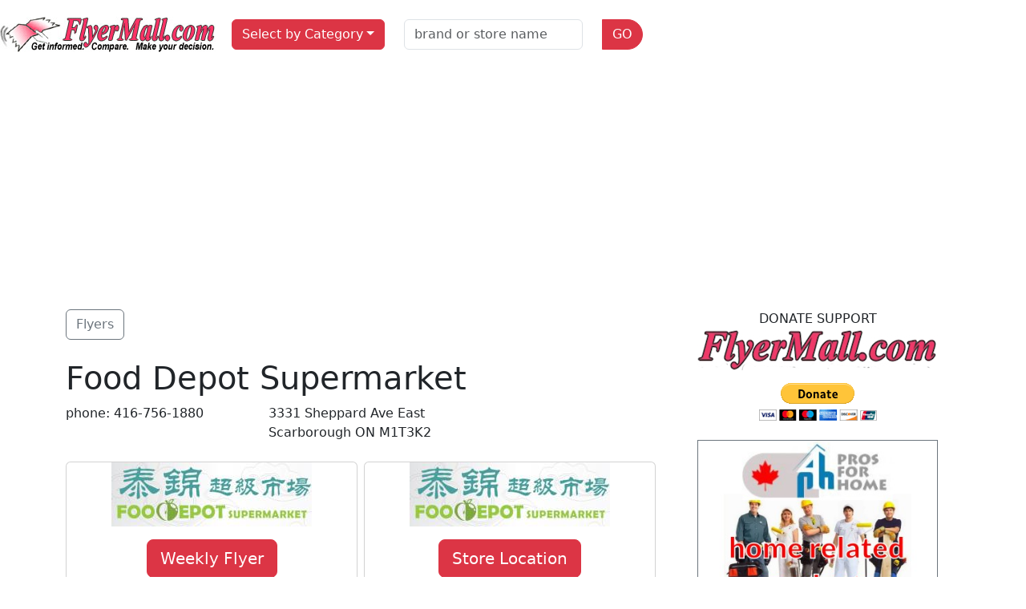

--- FILE ---
content_type: text/html; charset=utf-8
request_url: https://flyermall.com/food-depot
body_size: 29864
content:
<!doctype html>
<html lang="en"><head><title>Food Depot Supermarket - Flyer Mall</title><meta name='viewport' content="width=device-width, initial-scale=1.0" /><meta name='HandheldFriendly' content='true' />
<base href="https://flyermall.com/" />
<meta http-equiv="Content-Type" content="text/html; charset=utf-8" />
 
<link rel="stylesheet" type="text/css" href="https://flyermall.com/tmp/cache/stylesheet_combined_233786eeca6359d4771e01dcb7d51927.css" media="screen" />
<link rel='canonical' href='https://flyermall.com/food-depot' /><link rel="apple-touch-icon" sizes="57x57" href="/apple-icon-57x57.png">
<link rel="apple-touch-icon" sizes="60x60" href="/apple-icon-60x60.png">
<link rel="apple-touch-icon" sizes="72x72" href="/apple-icon-72x72.png">
<link rel="apple-touch-icon" sizes="76x76" href="/apple-icon-76x76.png">
<link rel="apple-touch-icon" sizes="114x114" href="/apple-icon-114x114.png">
<link rel="apple-touch-icon" sizes="120x120" href="/apple-icon-120x120.png">
<link rel="apple-touch-icon" sizes="144x144" href="/apple-icon-144x144.png">
<link rel="apple-touch-icon" sizes="152x152" href="/apple-icon-152x152.png">
<link rel="apple-touch-icon" sizes="180x180" href="/apple-icon-180x180.png">
<link rel="icon" type="image/png" sizes="192x192"  href="/android-icon-192x192.png">
<link rel="icon" type="image/png" sizes="32x32" href="/favicon-32x32.png">
<link rel="icon" type="image/png" sizes="96x96" href="/favicon-96x96.png">
<link rel="icon" type="image/png" sizes="16x16" href="/favicon-16x16.png">
<link rel="manifest" href="/manifest.json">
<meta name="msapplication-TileColor" content="#ffffff">
<meta name="msapplication-TileImage" content="/ms-icon-144x144.png">
<meta name="theme-color" content="#ffffff">
<!--Global site tag(gtag.js)-Google Analytics--><script async src="https://www.googletagmanager.com/gtag/js?id=UA-47827437-4"></script><script>window.dataLayer=window.dataLayer||[];function gtag(){dataLayer.push(arguments);}
gtag('js',new Date());gtag('config','UA-47827437-4');</script><!--Global site tag(gtag.js)-Google Analytics--><script async src="https://www.googletagmanager.com/gtag/js?id=G-7R4NZSV975"></script><script>window.dataLayer=window.dataLayer||[];function gtag(){dataLayer.push(arguments);}
gtag('js',new Date());gtag('config','G-7R4NZSV975');</script><script async src="https://pagead2.googlesyndication.com/pagead/js/adsbygoogle.js?client=ca-pub-9867909679130194"
     crossorigin="anonymous"></script>
</head><body>
<nav class="navbar navbar-expand-xl navbar-light"><button class="navbar-toggler" type="button" data-bs-toggle="collapse" data-bs-target="#navbarToggler" aria-controls="navbarToggler" aria-expanded="false" aria-label="Toggle navigation"><span class="navbar-toggler-icon"></span></button><a class="navbar-brand" href="https://flyermall.com"><img src="uploads/images/FlyermallLogo.gif" alt="Flyer Mall" width="269" height="44" /></a><div class="collapse navbar-collapse col-sm-6 col-md-5 col-lg-4 col-xl-auto" id="navbarToggler"><ul class="navbar-nav"><li class="nav-item dropdown py-xl-3 px-1"><div class="dropdown me-0 me-lg-1 mb-2 mb-lg-0"><a class="btn btn-danger dropdown-toggle" href="#" role="button" id="dropdownMenuLink" data-bs-toggle="dropdown" aria-expanded="false">Select by Category</a>

<ul class="dropdown-menu dropdown-menu-end" aria-labelledby="dropdownMenuLink"><li class=""><a class="dropdown-item" href="https://flyermall.com/arts-and-crafts-flyers"><span>Arts and Crafts</span></a></li><li class=""><a class="dropdown-item" href="https://flyermall.com/auto-parts-and-service-flyers"><span>Auto Parts and Service Flyers</span></a></li><li class=""><a class="dropdown-item" href="https://flyermall.com/bakery-flyers"><span>Bakery Flyers</span></a></li><li class=""><a class="dropdown-item" href="https://flyermall.com/banks-flyers"><span>Banks</span></a></li><li class=""><a class="dropdown-item" href="https://flyermall.com/beauty-care-flyers"><span>Beauty Care</span></a></li><li class=""><a class="dropdown-item" href="https://flyermall.com/cleaning-services-flyers"><span>Cleaning Services</span></a></li><li class=""><a class="dropdown-item" href="https://flyermall.com/clothing-flyers"><span>Clothing</span></a></li><li class=""><a class="dropdown-item" href="https://flyermall.com/computer-and-tv-repairs-flyers"><span>Computer Repairs Web Design</span></a></li><li class=""><a class="dropdown-item" href="https://flyermall.com/construction-and-home-services-flyers"><span>Construction and Home Services</span></a></li><li class=""><a class="dropdown-item" href="https://flyermall.com/dental-services-flyers"><span>Dental Services</span></a></li><li class=""><a class="dropdown-item" href="https://flyermall.com/department-stores-flyers"><span>Department Stores</span></a></li><li class=""><a class="dropdown-item" href="https://flyermall.com/fast-food-pizza-and-catering-flyers"><span>Fast Food Pizza and Catering</span></a></li><li class=""><a class="dropdown-item" href="https://flyermall.com/features-and-favourites-flyers"><span>Featured and Favourites</span></a></li><li class=""><a class="dropdown-item" href="https://flyermall.com/flowers-and-gardening-flyers"><span>Flowers and Gardening</span></a></li><li class=""><a class="dropdown-item" href="https://flyermall.com/forklifts-flyers"><span>Forklifts</span></a></li><li class=""><a class="dropdown-item" href="https://flyermall.com/grocery-flyers"><span>Grocery Flyers</span></a></li><li class=""><a class="dropdown-item" href="https://flyermall.com/hair-products-flyers"><span>Hair Products</span></a></li><li class=""><a class="dropdown-item" href="https://flyermall.com/health-clubs-flyers"><span>Health Care and Fitness Centres</span></a></li><li class=""><a class="dropdown-item" href="https://flyermall.com/home-appliances-flyers"><span>Home Appliances</span></a></li><li class=""><a class="dropdown-item" href="https://flyermall.com/home-furnishings-flyers"><span>Home Furnishing</span></a></li><li class=""><a class="dropdown-item" href="https://flyermall.com/home-hardware-flyers"><span>Home Hardware</span></a></li><li class=""><a class="dropdown-item" href="https://flyermall.com/insurance-and-alarms-flyers"><span>Insurance and Alarm</span></a></li><li class=""><a class="dropdown-item" href="https://flyermall.com/jewellery-flyers"><span>Jewellery</span></a></li><li class=""><a class="dropdown-item" href="https://flyermall.com/lawyers-flyers"><span>Lawyers</span></a></li><li class=""><a class="dropdown-item" href="https://flyermall.com/lighting-flyers"><span>Lighting</span></a></li><li class=""><a class="dropdown-item" href="https://flyermall.com/linens-kitchen-necessities-flyers"><span>Linens Kitchen Necessities</span></a></li><li class=""><a class="dropdown-item" href="https://flyermall.com/news-papers-flyers"><span>News Papers</span></a></li><li class=""><a class="dropdown-item" href="https://flyermall.com/office-furniture-supplies-flyers"><span>Office Furniture Supplies</span></a></li><li class=""><a class="dropdown-item" href="https://flyermall.com/optical-flyers"><span>Optical</span></a></li><li class=""><a class="dropdown-item" href="https://flyermall.com/paint-and-decorating-flyers"><span>Paint and Decorating</span></a></li><li class=""><a class="dropdown-item" href="https://flyermall.com/pet-shop-flyers"><span>Pet Shop</span></a></li><li class=""><a class="dropdown-item" href="https://flyermall.com/pharmacies-flyers"><span>Pharmacies Flyers</span></a></li><li class=""><a class="dropdown-item" href="https://flyermall.com/phone-flyers"><span>Phone</span></a></li><li class=""><a class="dropdown-item" href="https://flyermall.com/plumbing-flyers"><span>Plumbing</span></a></li><li class=""><a class="dropdown-item" href="https://flyermall.com/photography-n-frames-flyers"><span>Photography n Frames</span></a></li><li class=""><a class="dropdown-item" href="https://flyermall.com/read-and-play-flyers"><span>Read and Play</span></a></li><li class=""><a class="dropdown-item" href="https://flyermall.com/religion-flyers"><span>Religion</span></a></li><li class=""><a class="dropdown-item" href="https://flyermall.com/restaurants-flyers"><span>Restaurants</span></a></li><li class=""><a class="dropdown-item" href="https://flyermall.com/shoes-flyers"><span>Shoes</span></a></li><li class=""><a class="dropdown-item" href="https://flyermall.com/sporting-goods-flyers"><span>Sporting Goods</span></a></li><li class=""><a class="dropdown-item" href="https://flyermall.com/tools-and-equipment-flyers"><span>Tools and Equipment</span></a></li><li class=""><a class="dropdown-item" href="https://flyermall.com/flyermall-tubes-flyers"><span>Tubes</span></a></li><li class=""><a class="dropdown-item" href="https://flyermall.com/windows-and-doors-flyers"><span>Windows and Doors</span></a></li></ul></div></li></ul><form id="m8e86bmoduleform_1" method="post" action="https://flyermall.com/comp-details" class="cms_form" enctype="multipart/form-data">
<div class="hidden">
<input type="hidden" name="mact" value="CompanyDirectory,m8e86b,search,0" />
<input type="hidden" name="m8e86breturnid" value="112" />
<input type="hidden" name="m8e86bsummarytemplate" value="5BSsearch" />
<input type="hidden" name="m8e86bpagelimit" value="20" />
<input type="hidden" name="m8e86bcd_origpage" value="112" />
</div>
<div class="row ps-3 mb-0"><div class="col-auto m-0"><input type="text" name="m8e86bcd_name" class="form-control" value="" placeholder="brand or store name"><input type="hidden" name="m8e86bcd_name_type" value="LIKE"></div><div class="col-auto m-0"><button type="submit" name="m8e86bcd_submit" value="GO" class="btn btn-danger rounded-end-pill" >GO</button></div></form>
</div></nav>
<div class="container" id="main">
<div class="row">
<div class="col-12 col-lg-8">
<div class="btn-group mb-4 gap-2" role="group" aria-label="breadcrumbs">
<a class="btn btn-outline-secondary" href="https://flyermall.com" role="button">Flyers</a>

</div>
	<h1>Food Depot Supermarket</h1>
	<div class="row row-cols-1 row-cols-md-3 align-items-start pb-4">
	<div class="col mb-2 mb-md-0">phone: 416-756-1880</div>        	<div class="col mb-2 mb-md-0" >3331 Sheppard Ave East Scarborough ON M1T3K2 </div>       </div>
   <div class="row row-cols-1 row-cols-md-2 g-2">
                  <div class="col">
            <div class="card text-center h-100">
              <img class="img-fluid mx-auto" src="[data-uri]" alt="Food Depot Supermarket logo">
              <div class="card-body">
                <a class="btn btn-lg btn-danger mb-2" href="http://foodport.ca/foodport/myWeeklyStoreFlyer.jsp" title="Weekly Flyer" target="_blank" onclick="gtag('event', 'click', { event_category: 'OutboundLink', event_action: 'click', event_label: '191-lf'});">Weekly Flyer</a>
              </div>
              <div class="card-footer bg-success-subtle fw-bold">Food Depot Supermarket</div>
            </div>
          </div>
                          <div class="col">
            <div class="card text-center h-100">
              <img class="img-fluid mx-auto" src="[data-uri]" alt="Food Depot Supermarket logo">
              <div class="card-body">
                <a class="btn btn-lg btn-danger mb-2" href="https://www.fooddepotsupermarket.com/contact-us.html" title="store locations" target="_blank" onclick="gtag('event', 'click', { event_category: 'OutboundLink', event_action: 'click', event_label: '191-lf'});">Store Location</a>
              </div>
              <div class="card-footer bg-success-subtle fw-bold">Food Depot Supermarket</div>
            </div>
          </div>
                                    </div>
<div class="col compdetails my-3"><p>Food Depot Supermarket has 30,000 sq.ft shopping area and offers over 10,000 products from West and East. We aim to offer good price, fresh products, warm service o our customers. Over 200 car spaces parking is available for your convenience. You are welcome to shop at Food Depot Supermarket.</p>
<div class="row">
<div class="col col-lg-6"><img src="uploads/images/store_logos/fooddepot%20chi.JPG" alt="" width="500" height="52" /></div>
<p><img src="uploads/images/fooddepot%20loca.JPG" alt="" width="500" height="261" /></p></div>

<div class="row">
<div class="col col-lg-6"><img src="uploads/images/store_logos/food%20port%201.JPG" alt="" width="500" height="499" /></div>
<div class="col col-lg-6"><img src="uploads/images/store_logos/food%20port%203.JPG" alt="" width="500" height="492" /></div>
</div>
<div class="row">
<div class="col col-lg-6"><img src="uploads/images/store_logos/food%20port%204.JPG" alt="" width="500" height="316" /></div>
<div class="col col-lg-6"><img src="uploads/images/store_logos/food%20port%205.JPG" alt="" width="500" height="328" /></div>
</div>
<div class="row">
<div class="col col-lg-6"><img src="uploads/images/store_logos/food%20port%206.JPG" alt="" width="500" height="427" /></div>
<div class="col col-lg-6"><img src="uploads/images/store_logos/food%20port%207.JPG" alt="" width="500" height="336" /></div>
</div>
<div class="row">
<div class="col col-lg-6"><img src="uploads/images/store_logos/food%20port%208.JPG" alt="" width="500" height="404" /></div>
<div class="col col-lg-6"> </div>
</div></div>
<div id="carousel" class="carousel slide" data-bs-ride="true">
		<div class="carousel-indicators bg-dark">
		
		</div>
		<div class="carousel-inner">
			
		</div>
			<button class="carousel-control-prev" type="button" data-bs-target="#carousel" data-bs-slide="prev">
	    		<span class="carousel-control-prev-icon" aria-hidden="true"></span>
	    		<span class="visually-hidden">Previous</span>
	  		</button>
	  		<button class="carousel-control-next" type="button" data-bs-target="#carousel" data-bs-slide="next">
	    		<span class="carousel-control-next-icon" aria-hidden="true"></span>
	    		<span class="visually-hidden">Next</span>
	  		</button>
		</div>
<div class="row justify-content-end border-top border-success-subtle mt-3 pt-3">
    <div class="col-4"><div class="btn-group"><button class="btn btn-danger dropdown-toggle" type="button" id="Dropdown" data-bs-toggle="dropdown" data-bs-auto-close="true" aria-expanded="false">Select by Name</button><ul class="dropdown-menu dropdown-menu-end" aria-labelledby="Dropdown"><li><a class="dropdown-item" href="https://flyermall.com/168-sushi-buffet">168 SUSHI BUFFET</a></li><li><a class="dropdown-item" href="https://flyermall.com/2001-audio-video">2001 AUDIO VIDEO</a></li><li><a class="dropdown-item" href="https://flyermall.com/241-pizza">241 PIZZA</a></li><li><a class="dropdown-item" href="https://flyermall.com/a-gift-of-the-caribbean">A GIFT OF THE CARIBBEAN</a></li><li><a class="dropdown-item" href="https://flyermall.com/a-trip-back-home-kalamaki-eng">A TRIP BACK HOME (KALAMAKI, eng</a></li><li><a class="dropdown-item" href="https://flyermall.com/a1-airconditioning-and-heating">A1 AIRCONDITIONING AND HEATING</a></li><li><a class="dropdown-item" href="https://flyermall.com/aamco-transmissions">AAMCO TRANSMISSIONS</a></li><li><a class="dropdown-item" href="https://flyermall.com/abba-swedish-pop-group">ABBA . Swedish pop group</a></li><li><a class="dropdown-item" href="https://flyermall.com/abebe-bikila">ABEBE BIKILA</a></li><li><a class="dropdown-item" href="https://flyermall.com/ace-cannon">ACE CANNON</a></li><li><a class="dropdown-item" href="https://flyermall.com/achmed-jeef-dunham">ACHMED JEEF DUNHAM</a></li><li><a class="dropdown-item" href="https://flyermall.com/ackees">ACKEES</a></li><li><a class="dropdown-item" href="https://flyermall.com/action-kitchen-and-bath-inc">ACTION KITCHEN and BATH INC.</a></li><li><a class="dropdown-item" href="https://flyermall.com/active-air-comfort">ACTIVE AIR COMFORT</a></li><li><a class="dropdown-item" href="https://flyermall.com/active-green-ross">ACTIVE GREEN ROSS</a></li><li><a class="dropdown-item" href="https://flyermall.com/addison-auto-exchange">ADDISON AUTO EXCHANGE</a></li><li><a class="dropdown-item" href="https://flyermall.com/addition-elle">ADDITION ELLE</a></li><li><a class="dropdown-item" href="https://flyermall.com/aden-camera">ADEN CAMERA</a></li><li><a class="dropdown-item" href="https://flyermall.com/adonis-supermarket">ADONIS SUPERMARKET</a></li><li><a class="dropdown-item" href="https://flyermall.com/adriatic-insurance">ADRIATIC-INSURANCE </a></li><li><a class="dropdown-item" href="https://flyermall.com/advance-kitchen-cabinets">ADVANCE KITCHEN CABINETS</a></li><li><a class="dropdown-item" href="https://flyermall.com/african-food-safari">AFRICAN FOOD SAFARI</a></li><li><a class="dropdown-item" href="https://flyermall.com/afrodity">AFRODITY</a></li><li><a class="dropdown-item" href="https://flyermall.com/agriculture">AGRICULTURE</a></li><li><a class="dropdown-item" href="https://flyermall.com/aig-insurance">AIG INSURANCE</a></li><li><a class="dropdown-item" href="https://flyermall.com/air-conditioned-coin-laundry">AIR CONDITIONED COIN LAUNDRY</a></li><li><a class="dropdown-item" href="https://flyermall.com/air-tech-heating-and-cooling">AIR TECH HEATING and COOLING</a></li><li><a class="dropdown-item" href="https://flyermall.com/aire-one-heating-and-cooling">AIRE ONE HEATING and COOLING</a></li><li><a class="dropdown-item" href="https://flyermall.com/ais-immigration">AIS  Immigration </a></li><li><a class="dropdown-item" href="https://flyermall.com/ajax-foodmart">AJAX FOODMART</a></li><li><a class="dropdown-item" href="https://flyermall.com/akropolis-bakery">AKROPOLIS BAKERY</a></li><li><a class="dropdown-item" href="https://flyermall.com/al-glass">AL GLASS</a></li><li><a class="dropdown-item" href="https://flyermall.com/al-premium">AL PREMIUM </a></li><li><a class="dropdown-item" href="https://flyermall.com/alarmforce">ALARMFORCE</a></li><li><a class="dropdown-item" href="https://flyermall.com/alaskan-water-seafood">ALASKAN WATER SEAFOOD </a></li><li><a class="dropdown-item" href="https://flyermall.com/albania-abyz-news">ALBANIA ABYZ NEWS</a></li><li><a class="dropdown-item" href="https://flyermall.com/albeiro-vargas">Albeiro Vargas</a></li><li><a class="dropdown-item" href="https://flyermall.com/alekos-sakellarios">ALEKOS SAKELLARIOS </a></li><li><a class="dropdown-item" href="https://flyermall.com/alert-drain">ALERT DRAIN</a></li><li><a class="dropdown-item" href="https://flyermall.com/alexander-the-great">Alexander the Great </a></li><li><a class="dropdown-item" href="https://flyermall.com/alexanian-carpet-and-flooring">ALEXANIAN CARPET and FLOORING</a></li><li><a class="dropdown-item" href="https://flyermall.com/all-in-the-family">ALL IN THE FAMILY</a></li><li><a class="dropdown-item" href="https://flyermall.com/alliance-pharmacy">Alliance Pharmacy</a></li><li><a class="dropdown-item" href="https://flyermall.com/allstate-insurance">ALLSTATE INSURANCE</a></li><li><a class="dropdown-item" href="https://flyermall.com/alpha-electrinics">ALPHA ELECTRINICS</a></li><li><a class="dropdown-item" href="https://flyermall.com/alzheimers-disease-1">ALZHEIMER'S DISEASE 1</a></li><li><a class="dropdown-item" href="https://flyermall.com/alzheimers-disease-2">ALZHEIMER'S DISEASE 2</a></li><li><a class="dropdown-item" href="https://flyermall.com/amarz-muffler-auto-service">AMARZ MUFFLER  AUTO SERVICE</a></li><li><a class="dropdown-item" href="https://flyermall.com/amato-pizza">AMATO PIZZA</a></li><li><a class="dropdown-item" href="https://flyermall.com/amazon">AMAZON</a></li><li><a class="dropdown-item" href="https://flyermall.com/ambrosia">Ambrosia Natural Foods</a></li><li><a class="dropdown-item" href="https://flyermall.com/amc-auto-mechanic">AMC AUTO MECHANIC</a></li><li><a class="dropdown-item" href="https://flyermall.com/ample-food-market">Ample Food Market</a></li><li><a class="dropdown-item" href="https://flyermall.com/an-easter-story">AN EASTER STORY</a></li><li><a class="dropdown-item" href="https://flyermall.com/an-easter-story">AN EASTER STORY</a></li><li><a class="dropdown-item" href="https://flyermall.com/an-easter-story-greek-version">AN EASTER STORY - GREEK VERSION </a></li><li><a class="dropdown-item" href="https://flyermall.com/ana-gabriel">ANA GABRIEL</a></li><li><a class="dropdown-item" href="https://flyermall.com/andersons-the-flower-shop">ANDERSONS THE  FLOWER SHOP</a></li><li><a class="dropdown-item" href="https://flyermall.com/angelos-garden">Angelo's Garden Centre</a></li><li><a class="dropdown-item" href="https://flyermall.com/anna-pierre">ANNA PIERRE</a></li><li><a class="dropdown-item" href="https://flyermall.com/annas-housekeeping">ANNAS HOUSEKEEPING </a></li><li><a class="dropdown-item" href="https://flyermall.com/anta">ANTA</a></li><li><a class="dropdown-item" href="https://flyermall.com/anthony-quinn">ANTHONY QUINN</a></li><li><a class="dropdown-item" href="https://flyermall.com/aoda-foods">AODA-FOODS</a></li><li><a class="dropdown-item" href="https://flyermall.com/apico-kitchens">APICO KITCHENS</a></li><li><a class="dropdown-item" href="https://flyermall.com/apotex">APOTEX</a></li><li><a class="dropdown-item" href="https://flyermall.com/apple-juice">APPLE JUICE </a></li><li><a class="dropdown-item" href="https://flyermall.com/aquarium-services">AQUARIUM SERVICES</a></li><li><a class="dropdown-item" href="https://flyermall.com/ararat-trading">ARARAT TRADING</a></li><li><a class="dropdown-item" href="https://flyermall.com/arbys">ARBYS</a></li><li><a class="dropdown-item" href="https://flyermall.com/aretha-franklin">ARETHA FRANKLIN</a></li><li><a class="dropdown-item" href="https://flyermall.com/armand-jewellers">ARMAND JEWELLERS</a></li><li><a class="dropdown-item" href="https://flyermall.com/arrow-furniture">ARROW FURNITURE</a></li><li><a class="dropdown-item" href="https://flyermall.com/ashbrdge-auto">ASHBRDGE AUTO</a></li><li><a class="dropdown-item" href="https://flyermall.com/ashley-furniture">ASHLEY FURNITURE</a></li><li><a class="dropdown-item" href="https://flyermall.com/asian-food">Asian Food Center</a></li><li><a class="dropdown-item" href="https://flyermall.com/aspartame">ASPARTAME</a></li><li><a class="dropdown-item" href="https://flyermall.com/aster-garden-restaurant">ASTER GARDEN RESTAURANT</a></li><li><a class="dropdown-item" href="https://flyermall.com/atheists">Atheists</a></li><li><a class="dropdown-item" href="https://flyermall.com/atmosphere">ATMOSPHERE</a></li><li><a class="dropdown-item" href="https://flyermall.com/attila-vargas">ATTILA VARGAS</a></li><li><a class="dropdown-item" href="https://flyermall.com/aurora">AURORA</a></li><li><a class="dropdown-item" href="https://flyermall.com/australia">AUSTRALIA</a></li><li><a class="dropdown-item" href="https://flyermall.com/auto-trader">AUTO TRADER</a></li><li><a class="dropdown-item" href="https://flyermall.com/avon-reps">AVON REPS</a></li><li><a class="dropdown-item" href="https://flyermall.com/b-a-d">B.A.D</a></li><li><a class="dropdown-item" href="https://flyermall.com/baaba-maal">BAABA MAAL</a></li><li><a class="dropdown-item" href="https://flyermall.com/back-in-comfort">BACK IN COMFORT</a></li><li><a class="dropdown-item" href="https://flyermall.com/bad-boy">BAD BOY</a></li><li><a class="dropdown-item" href="https://flyermall.com/bahai">BAHAI</a></li><li><a class="dropdown-item" href="https://flyermall.com/baked-salmon">BAKED SALMON</a></li><li><a class="dropdown-item" href="https://flyermall.com/bally-total-fitness">BALLY TOTAL FITNESS</a></li><li><a class="dropdown-item" href="https://flyermall.com/banks">BANKS</a></li><li><a class="dropdown-item" href="https://flyermall.com/barbados-barbados-today">BARBADOS   BARBADOS-TODAY </a></li><li><a class="dropdown-item" href="https://flyermall.com/barbara-walters">BARBARA WALTERS</a></li><li><a class="dropdown-item" href="https://flyermall.com/bargains-group">BARGAINS GROUP</a></li><li><a class="dropdown-item" href="https://flyermall.com/barkley-opticians">BARKLEY OPTICIANS</a></li><li><a class="dropdown-item" href="https://flyermall.com/bass-pro-shops">BASS PRO SHOPS</a></li><li><a class="dropdown-item" href="https://flyermall.com/bassett">BASSETT</a></li><li><a class="dropdown-item" href="https://flyermall.com/bath-fitter">BATH FITTER</a></li><li><a class="dropdown-item" href="https://flyermall.com/beam-systems">BEAM SYSTEMS</a></li><li><a class="dropdown-item" href="https://flyermall.com/bean-and-lentil-soups">BEAN and LENTIL SOUPS </a></li><li><a class="dropdown-item" href="https://flyermall.com/beans">BEANS</a></li><li><a class="dropdown-item" href="https://flyermall.com/beauty">BEAUTY</a></li><li><a class="dropdown-item" href="https://flyermall.com/belair-direct-insurance">BELAIR DIRECT INSURANCE</a></li><li><a class="dropdown-item" href="https://flyermall.com/belgium-diamonds">BELGIUM DIAMONDS</a></li><li><a class="dropdown-item" href="https://flyermall.com/ben-e-king">BEN E KING</a></li><li><a class="dropdown-item" href="https://flyermall.com/benny-hill">BENNY HILL</a></li><li><a class="dropdown-item" href="https://flyermall.com/benq">BENQ</a></li><li><a class="dropdown-item" href="https://flyermall.com/bernadette-scott">BERNADETTE SCOTT</a></li><li><a class="dropdown-item" href="https://flyermall.com/best-boarding-kennels-inc">BEST BOARDING KENNELS INC.</a></li><li><a class="dropdown-item" href="https://flyermall.com/best-buy">BEST BUY</a></li><li><a class="dropdown-item" href="https://flyermall.com/best-electric-co">BEST ELECTRIC CO.</a></li><li><a class="dropdown-item" href="https://flyermall.com/best-electrical-co">BEST ELECTRICAL CO.</a></li><li><a class="dropdown-item" href="https://flyermall.com/bestco-foodmart">Bestco Fresh Foods</a></li><li><a class="dropdown-item" href="https://flyermall.com/bikh-mosxoliou">BIKH MOSXOLIOU</a></li><li><a class="dropdown-item" href="https://flyermall.com/bill-fatsis">BILL  FATSIS </a></li><li><a class="dropdown-item" href="https://flyermall.com/bio-logic">BIO LOGIC</a></li><li><a class="dropdown-item" href="https://flyermall.com/birks">BIRKS</a></li><li><a class="dropdown-item" href="https://flyermall.com/blacks-is-photography">BLACKS IS PHOTOGRAPHY</a></li><li><a class="dropdown-item" href="https://flyermall.com/blue-door-yoga">BLUE DOOR YOGA</a></li><li><a class="dropdown-item" href="https://flyermall.com/blue-sky-roofing">BLUE SKY ROOFING</a></li><li><a class="dropdown-item" href="https://flyermall.com/blue-sky">Blue Sky Supermarket</a></li><li><a class="dropdown-item" href="https://flyermall.com/bmo-bank">BMO BANK</a></li><li><a class="dropdown-item" href="https://flyermall.com/bob-marley">BOB MARLEY</a></li><li><a class="dropdown-item" href="https://flyermall.com/bombay">BOMBAY</a></li><li><a class="dropdown-item" href="https://flyermall.com/bonanza-lalumiere">Bonanza Lalumière</a></li><li><a class="dropdown-item" href="https://flyermall.com/born-free">BORN FREE</a></li><li><a class="dropdown-item" href="https://flyermall.com/bouclair-home">BOUCLAIR HOME</a></li><li><a class="dropdown-item" href="https://flyermall.com/bougatsa-and-baklava">BOUGATSA AND BAKLAVA</a></li><li><a class="dropdown-item" href="https://flyermall.com/brading-specialty-shades">BRADING SPECIALTY SHADES</a></li><li><a class="dropdown-item" href="https://flyermall.com/brazil-carnival">BRAZIL CARNIVAL </a></li><li><a class="dropdown-item" href="https://flyermall.com/brecks">BRECKS</a></li><li><a class="dropdown-item" href="https://flyermall.com/brices">BRICES</a></li><li><a class="dropdown-item" href="https://flyermall.com/broccoli">BROCCOLI</a></li><li><a class="dropdown-item" href="https://flyermall.com/broil-king">BROIL KING</a></li><li><a class="dropdown-item" href="https://flyermall.com/bruce-lee">BRUCE LEE</a></li><li><a class="dropdown-item" href="https://flyermall.com/brunet">BRUNET</a></li><li><a class="dropdown-item" href="https://flyermall.com/b-trust-toronto-mississauga">Btrust Supermarket</a></li><li><a class="dropdown-item" href="https://flyermall.com/buddhism">Buddhism</a></li><li><a class="dropdown-item" href="https://flyermall.com/buddy">BUDDY</a></li><li><a class="dropdown-item" href="https://flyermall.com/buddy-holly">BUDDY HOLLY</a></li><li><a class="dropdown-item" href="https://flyermall.com/bulgaria-the-sofia-globe">BULGARIA  THE SOFIA GLOBE </a></li><li><a class="dropdown-item" href="https://flyermall.com/bulgaria-nominar-news">BULGARIA NOMINAR NEWS </a></li><li><a class="dropdown-item" href="https://flyermall.com/bulk-barn">Bulk Barn Foods Limited</a></li><li><a class="dropdown-item" href="https://flyermall.com/burgaria-trud-newspaper">BURGARIA   TRUD-NEWSPAPER  </a></li><li><a class="dropdown-item" href="https://flyermall.com/burger-king">BURGER KING</a></li><li><a class="dropdown-item" href="https://flyermall.com/bush-n-rice-and-more">BUSH N RICE AND MORE</a></li><li><a class="dropdown-item" href="https://flyermall.com/buy-low-foods">BUY-LOW FOODS</a></li><li><a class="dropdown-item" href="https://flyermall.com/byron-lee">BYRON LEE</a></li><li><a class="dropdown-item" href="https://flyermall.com/cc-supermarket">C&C Supermarket</a></li><li><a class="dropdown-item" href="https://flyermall.com/cabelas">CABELAS</a></li><li><a class="dropdown-item" href="https://flyermall.com/calabretta-couture">CALABRETTA COUTURE</a></li><li><a class="dropdown-item" href="https://flyermall.com/california-sandwiches">CALIFORNIA SANDWICHES</a></li><li><a class="dropdown-item" href="https://flyermall.com/callaloo">CALLALOO</a></li><li><a class="dropdown-item" href="https://flyermall.com/cambodia">CAMBODIA  John Richard Pilger</a></li><li><a class="dropdown-item" href="https://flyermall.com/cambodia-the-cambodia-daily">CAMBODIA The Cambodia daily </a></li><li><a class="dropdown-item" href="https://flyermall.com/cambodia-the-phnom-penh-post">CAMBODIA The-phnom-penh-post </a></li><li><a class="dropdown-item" href="https://flyermall.com/cana-foam">CANA FOAM</a></li><li><a class="dropdown-item" href="https://flyermall.com/canada-best-karate">CANADA BEST KARATE</a></li><li><a class="dropdown-item" href="https://flyermall.com/canada-geese">CANADA GEESE</a></li><li><a class="dropdown-item" href="https://flyermall.com/canada-geese">CANADA GEESE</a></li><li><a class="dropdown-item" href="https://flyermall.com/canada-geese-greek-version">CANADA GEESE - GREEK VERSION</a></li><li><a class="dropdown-item" href="https://flyermall.com/canada-national-post">CANADA NATIONAL POST </a></li><li><a class="dropdown-item" href="https://flyermall.com/canada-toronto-sun">CANADA TORONTO SUN</a></li><li><a class="dropdown-item" href="https://flyermall.com/canadian-calendar">CANADIAN CALENDAR</a></li><li><a class="dropdown-item" href="https://flyermall.com/canadian-decompression">CANADIAN DECOMPRESSION </a></li><li><a class="dropdown-item" href="https://flyermall.com/canadian-frost">CANADIAN FROST</a></li><li><a class="dropdown-item" href="https://flyermall.com/canadian-globe-and-mail">CANADIAN GLOBE AND MAIL </a></li><li><a class="dropdown-item" href="https://flyermall.com/canadian-grocer">CANADIAN GROCER</a></li><li><a class="dropdown-item" href="https://flyermall.com/canadian-steam-carpet-cleaning">CANADIAN STEAM CARPET CLEANING</a></li><li><a class="dropdown-item" href="https://flyermall.com/canadian-tire">CANADIAN TIRE</a></li><li><a class="dropdown-item" href="https://flyermall.com/canadian-tire-gardening">CANADIAN TIRE GARDENING</a></li><li><a class="dropdown-item" href="https://flyermall.com/candomblé">Candomblé</a></li><li><a class="dropdown-item" href="https://flyermall.com/canon">CANON</a></li><li><a class="dropdown-item" href="https://flyermall.com/caribana">CARIBANA </a></li><li><a class="dropdown-item" href="https://flyermall.com/caribana-greek-version">CARIBANA - GREEK VERSION</a></li><li><a class="dropdown-item" href="https://flyermall.com/caribana-festival">CARIBANA Festival</a></li><li><a class="dropdown-item" href="https://flyermall.com/caribbean-caribbean-camera">CARIBBEAN Caribbean-Camera</a></li><li><a class="dropdown-item" href="https://flyermall.com/caribbean-heat-restuarant">CARIBBEAN HEAT RESTUARANT</a></li><li><a class="dropdown-item" href="https://flyermall.com/caribbean-indo-caribbean-world">CARIBBEAN Indo Caribbean World </a></li><li><a class="dropdown-item" href="https://flyermall.com/caribbean-share-news">CARIBBEAN SHARE NEWS </a></li><li><a class="dropdown-item" href="https://flyermall.com/caribbean-star">CARIBBEAN STAR</a></li><li><a class="dropdown-item" href="https://flyermall.com/carrefour">CARREFOUR</a></li><li><a class="dropdown-item" href="https://flyermall.com/cars-trucks">CARS TRUCKS</a></li><li><a class="dropdown-item" href="https://flyermall.com/castro-cuba">CASTRO CUBA </a></li><li><a class="dropdown-item" href="https://flyermall.com/cataldi">CATALDI</a></li><li><a class="dropdown-item" href="https://flyermall.com/cats">CATS</a></li><li><a class="dropdown-item" href="https://flyermall.com/cauliflower">CAULIFLOWER</a></li><li><a class="dropdown-item" href="https://flyermall.com/cebu-prisoners">CEBU PRISONERS</a></li><li><a class="dropdown-item" href="https://flyermall.com/celcius">CELCIUS</a></li><li><a class="dropdown-item" href="https://flyermall.com/cellphone">CELLPHONE</a></li><li><a class="dropdown-item" href="https://flyermall.com/centra-foodmarket">CENTRA FOODMARKET</a></li><li><a class="dropdown-item" href="https://flyermall.com/central-fresh-market">CENTRAL FRESH MARKET</a></li><li><a class="dropdown-item" href="https://flyermall.com/century-plumbing-and-heating">CENTURY PLUMBING AND HEATING</a></li><li><a class="dropdown-item" href="https://flyermall.com/chalo">Chalo</a></li><li><a class="dropdown-item" href="https://flyermall.com/charlie-chaplin">CHARLIE CHAPLIN </a></li><li><a class="dropdown-item" href="https://flyermall.com/chefs-depot">CHEFS-DEPOT</a></li><li><a class="dropdown-item" href="https://flyermall.com/chesterfield-shop">CHESTERFIELD SHOP</a></li><li><a class="dropdown-item" href="https://flyermall.com/chick-peas">CHICK PEAS</a></li><li><a class="dropdown-item" href="https://flyermall.com/china-1">CHINA 1</a></li><li><a class="dropdown-item" href="https://flyermall.com/china-2">CHINA 2</a></li><li><a class="dropdown-item" href="https://flyermall.com/chinese-food-gallery">CHINESE FOOD GALLERY</a></li><li><a class="dropdown-item" href="https://flyermall.com/christianity">Christianity</a></li><li><a class="dropdown-item" href="https://flyermall.com/city-optical">CITY OPTICAL</a></li><li><a class="dropdown-item" href="https://flyermall.com/civil-litigations">CIVIL LITIGATIONS</a></li><li><a class="dropdown-item" href="https://flyermall.com/classical-martial-arts">CLASSICAL MARTIAL ARTS</a></li><li><a class="dropdown-item" href="https://flyermall.com/claude-rains">CLAUDE RAINS</a></li><li><a class="dropdown-item" href="https://flyermall.com/cleanol">CLEANOL</a></li><li><a class="dropdown-item" href="https://flyermall.com/closet-factory">CLOSET FACTORY</a></li><li><a class="dropdown-item" href="https://flyermall.com/coast-mountain-sports">COAST MOUNTAIN SPORTS</a></li><li><a class="dropdown-item" href="https://flyermall.com/coconut-tree">COCONUT TREE</a></li><li><a class="dropdown-item" href="https://flyermall.com/colombia">COLOMBIA</a></li><li><a class="dropdown-item" href="https://flyermall.com/colonial-building-maintenance">COLONIAL BUILDING MAINTENANCE</a></li><li><a class="dropdown-item" href="https://flyermall.com/colour-explosion">COLOUR EXPLOSION</a></li><li><a class="dropdown-item" href="https://flyermall.com/come-to-cuba">COME TO CUBA</a></li><li><a class="dropdown-item" href="https://flyermall.com/commissos">COMMISSOS</a></li><li><a class="dropdown-item" href="https://flyermall.com/commonwealth-bank">Commonwealth Bank</a></li><li><a class="dropdown-item" href="https://flyermall.com/complex-paving-ltd">COMPLEX PAVING LTD.</a></li><li><a class="dropdown-item" href="https://flyermall.com/compute-dr">COMPUTE DR</a></li><li><a class="dropdown-item" href="https://flyermall.com/concordian">CONCORDIAN</a></li><li><a class="dropdown-item" href="https://flyermall.com/condensed-classics">CONDENSED CLASSICS</a></li><li><a class="dropdown-item" href="https://flyermall.com/coppasfresh">Coppa's Fresh Market</a></li><li><a class="dropdown-item" href="https://flyermall.com/coras-breakfast-and-lunch">CORAS BREAKFAST and LUNCH</a></li><li><a class="dropdown-item" href="https://flyermall.com/corn">CORN</a></li><li><a class="dropdown-item" href="https://flyermall.com/corona-virus-1">CORONA VIRUS 1</a></li><li><a class="dropdown-item" href="https://flyermall.com/corona-virus-2">CORONA VIRUS 2</a></li><li><a class="dropdown-item" href="https://flyermall.com/corona-virus-3">CORONA VIRUS 3</a></li><li><a class="dropdown-item" href="https://flyermall.com/corona-virus-4">CORONA VIRUS 4</a></li><li><a class="dropdown-item" href="https://flyermall.com/cosmo-music">COSMO MUSIC</a></li><li><a class="dropdown-item" href="https://flyermall.com/costa-rica">COSTA RICA</a></li><li><a class="dropdown-item" href="https://flyermall.com/costa-rica-greek-version">COSTA RICA,  GREEK VERSION</a></li><li><a class="dropdown-item" href="https://flyermall.com/costco">COSTCO</a></li><li><a class="dropdown-item" href="https://flyermall.com/country-grocer">COUNTRY GROCER</a></li><li><a class="dropdown-item" href="https://flyermall.com/country-style">COUNTRY STYLE</a></li><li><a class="dropdown-item" href="https://flyermall.com/cozy-comfort-plus">COZY COMFORT PLUS</a></li><li><a class="dropdown-item" href="https://flyermall.com/crate-and-barrel">CRATE and BARREL</a></li><li><a class="dropdown-item" href="https://flyermall.com/crystal-cleaners">CRYSTAL CLEANERS</a></li><li><a class="dropdown-item" href="https://flyermall.com/currys">CURRYS</a></li><li><a class="dropdown-item" href="https://flyermall.com/curves">CURVES</a></li><li><a class="dropdown-item" href="https://flyermall.com/custom-lampshade-inc">CUSTOM LAMPSHADE INC</a></li><li><a class="dropdown-item" href="https://flyermall.com/czech-republic-praha-news-radio">CZECH REPUBLIC PRAHA-NEWS RADIO  </a></li><li><a class="dropdown-item" href="https://flyermall.com/d-parton">D PARTON</a></li><li><a class="dropdown-item" href="https://flyermall.com/dot-patio-home-furniture">D.O.T. PATIO  HOME FURNITURE</a></li><li><a class="dropdown-item" href="https://flyermall.com/damiani-jewellers-ltd">DAMIANI JEWELLERS LTD.</a></li><li><a class="dropdown-item" href="https://flyermall.com/dana-auto">DANA AUTO</a></li><li><a class="dropdown-item" href="https://flyermall.com/danforth-food-market">DANFORTH FOOD MARKET</a></li><li><a class="dropdown-item" href="https://flyermall.com/dave-and-busters">DAVE and BUSTERS</a></li><li><a class="dropdown-item" href="https://flyermall.com/dayang-dayang-dance">DAYANG DAYANG DANCE</a></li><li><a class="dropdown-item" href="https://flyermall.com/de-oliviera">DE OLIVIERA</a></li><li><a class="dropdown-item" href="https://flyermall.com/dean-jenkinson-comedy">DEAN  JENKINSON Comedy</a></li><li><a class="dropdown-item" href="https://flyermall.com/deanna-durbin">Deanna Durbin</a></li><li><a class="dropdown-item" href="https://flyermall.com/death-penalty-for-rapist">DEATH PENALTY FOR RAPIST</a></li><li><a class="dropdown-item" href="https://flyermall.com/debt-collection">DEBT-COLLECTION</a></li><li><a class="dropdown-item" href="https://flyermall.com/della-reese">DELLA  REESE</a></li><li><a class="dropdown-item" href="https://flyermall.com/dels-pastry">DELS   PASTRY</a></li><li><a class="dropdown-item" href="https://flyermall.com/dent-doctor">DENT DOCTOR</a></li><li><a class="dropdown-item" href="https://flyermall.com/dental-express">DENTAL EXPRESS</a></li><li><a class="dropdown-item" href="https://flyermall.com/denture-implant-clinic">DENTURE & IMPLANT CLINIC</a></li><li><a class="dropdown-item" href="https://flyermall.com/desiginix">DESIGINiX</a></li><li><a class="dropdown-item" href="https://flyermall.com/dg-hair-studio">DG HAIR STUDIO</a></li><li><a class="dropdown-item" href="https://flyermall.com/dipietro">Di Pietro</a></li><li><a class="dropdown-item" href="https://flyermall.com/dil-pardesi-ho-gayaa">Dil Pardesi Ho Gayaa </a></li><li><a class="dropdown-item" href="https://flyermall.com/dimitrios-gounaris">DIMITRIOS GOUNARIS </a></li><li><a class="dropdown-item" href="https://flyermall.com/direct-energy">DIRECT ENERGY</a></li><li><a class="dropdown-item" href="https://flyermall.com/dixie-airport-center">DIXIE AIRPORT CENTER</a></li><li><a class="dropdown-item" href="https://flyermall.com/dixie-flea-market-401">DIXIE FLEA MARKET 401</a></li><li><a class="dropdown-item" href="https://flyermall.com/dollar-tree">DOLLAR TREE</a></li><li><a class="dropdown-item" href="https://flyermall.com/dolmades-stuffed-vine-leaves">DOLMADES STUFFED VINE LEAVES</a></li><li><a class="dropdown-item" href="https://flyermall.com/dominion-roofing">DOMINION ROOFING</a></li><li><a class="dropdown-item" href="https://flyermall.com/dominos-pizza">DOMINOS PIZZA</a></li><li><a class="dropdown-item" href="https://flyermall.com/don-pedro-mexican-restaurant">DON PEDRO  Mexican Restaurant</a></li><li><a class="dropdown-item" href="https://flyermall.com/dorothy-dandridge">DOROTHY DANDRIDGE</a></li><li><a class="dropdown-item" href="https://flyermall.com/double-double-pizza">DOUBLE DOUBLE PIZZA</a></li><li><a class="dropdown-item" href="https://flyermall.com/downsview-market">DOWNSVIEW MARKET</a></li><li><a class="dropdown-item" href="https://flyermall.com/downsview-park">DOWNSVIEW PARK </a></li><li><a class="dropdown-item" href="https://flyermall.com/downsview-restuarant">DOWNSVIEW-RESTUARANT</a></li><li><a class="dropdown-item" href="https://flyermall.com/downtown-camera">DOWNTOWN CAMERA</a></li><li><a class="dropdown-item" href="https://flyermall.com/dr-phil">DR PHIL</a></li><li><a class="dropdown-item" href="https://flyermall.com/dr-green">DR. GREEN</a></li><li><a class="dropdown-item" href="https://flyermall.com/drainworks">DRAINWORKS</a></li><li><a class="dropdown-item" href="https://flyermall.com/dream-weavers-flowers">DREAM WEAVERS FLOWERS</a></li><li><a class="dropdown-item" href="https://flyermall.com/dulux-lets-colour">DULUX LET'S COLOUR</a></li><li><a class="dropdown-item" href="https://flyermall.com/earth-our-mother">Earth Our Mother </a></li><li><a class="dropdown-item" href="https://flyermall.com/east-moon">EAST MOON</a></li><li><a class="dropdown-item" href="https://flyermall.com/eastside-home-services">EASTSIDE HOME SERVICES</a></li><li><a class="dropdown-item" href="https://flyermall.com/eastside-marios">EASTSIDE MARIOS</a></li><li><a class="dropdown-item" href="https://flyermall.com/ebay">EBAY</a></li><li><a class="dropdown-item" href="https://flyermall.com/econo-air">ECONO-AIR</a></li><li><a class="dropdown-item" href="https://flyermall.com/edith-piaf">EDITH PIAF</a></li><li><a class="dropdown-item" href="https://flyermall.com/eggplant">EGGPLANT</a></li><li><a class="dropdown-item" href="https://flyermall.com/eighty-eight-supermarket-vancouver">EIGHTY-EIGHT SUPERMARKET</a></li><li><a class="dropdown-item" href="https://flyermall.com/el-renieris">EL-RENIERIS</a></li><li><a class="dropdown-item" href="https://flyermall.com/elia-kazan">ELIA KAZAN</a></li><li><a class="dropdown-item" href="https://flyermall.com/elise-instant-glamour">ELISE INSTANT GLAMOUR</a></li><li><a class="dropdown-item" href="https://flyermall.com/ellada">ELLADA</a></li><li><a class="dropdown-item" href="https://flyermall.com/emergency-plumbing">EMERGENCY-PLUMBING</a></li><li><a class="dropdown-item" href="https://flyermall.com/emily-singh">EMILY SINGH</a></li><li><a class="dropdown-item" href="https://flyermall.com/empire-kitchen">EMPIRE KITCHEN</a></li><li><a class="dropdown-item" href="https://flyermall.com/end-of-the-roll">END OF THE ROLL</a></li><li><a class="dropdown-item" href="https://flyermall.com/english-butler">ENGLISH BUTLER</a></li><li><a class="dropdown-item" href="https://flyermall.com/entertainment">ENTERTAINMENT</a></li><li><a class="dropdown-item" href="https://flyermall.com/eraa-supermarket">ERAA SUPERMARKET</a></li><li><a class="dropdown-item" href="https://flyermall.com/eritrea">ERITREA</a></li><li><a class="dropdown-item" href="https://flyermall.com/eritrea-farajat-news">ERITREA FARAJAT NEWS </a></li><li><a class="dropdown-item" href="https://flyermall.com/ernestines-womens-shelter">ERNESTINE’S Women’s Shelter</a></li><li><a class="dropdown-item" href="https://flyermall.com/esposito">ESPOSITO</a></li><li><a class="dropdown-item" href="https://flyermall.com/esquire-dental-centres">ESQUIRE DENTAL CENTRES</a></li><li><a class="dropdown-item" href="https://flyermall.com/ethnic-supermarket">ETHNIC SUPERMARKET</a></li><li><a class="dropdown-item" href="https://flyermall.com/eureka-vacuum-cleaners">EUREKA VACUUM CLEANERS</a></li><li><a class="dropdown-item" href="https://flyermall.com/eva-evita-peron">EVA EVITA PERON</a></li><li><a class="dropdown-item" href="https://flyermall.com/evil-people">EVIL PEOPLE</a></li><li><a class="dropdown-item" href="https://flyermall.com/evive-beauty">EVIVE BEAUTY</a></li><li><a class="dropdown-item" href="https://flyermall.com/executive-touch-painters">EXECUTIVE TOUCH PAINTERS</a></li><li><a class="dropdown-item" href="https://flyermall.com/exotic-fruits">EXOTIC FRUITS</a></li><li><a class="dropdown-item" href="https://flyermall.com/experiencing-colombia">EXPERIENCING COLOMBIA</a></li><li><a class="dropdown-item" href="https://flyermall.com/fabricland">FABRICLAND</a></li><li><a class="dropdown-item" href="https://flyermall.com/fabutan">FABUTAN</a></li><li><a class="dropdown-item" href="https://flyermall.com/fadis-hair-salon-and-spa">FADIS  HAIR SALON and SPA</a></li><li><a class="dropdown-item" href="https://flyermall.com/fairweather">FAIRWEATHER</a></li><li><a class="dropdown-item" href="https://flyermall.com/family-foods">FAMILY FOODS</a></li><li><a class="dropdown-item" href="https://flyermall.com/farm-boy">FARM BOY</a></li><li><a class="dropdown-item" href="https://flyermall.com/farm-fresh-supermarket">FARM FRESH  SUPERMARKET</a></li><li><a class="dropdown-item" href="https://flyermall.com/felix-swim">FELIX SWIM</a></li><li><a class="dropdown-item" href="https://flyermall.com/ferma-food-procucts">FERMA FOOD PROCUCTS</a></li><li><a class="dropdown-item" href="https://flyermall.com/fido">FIDO</a></li><li><a class="dropdown-item" href="https://flyermall.com/fiesta-farm">FIESTA FARM</a></li><li><a class="dropdown-item" href="https://flyermall.com/filipino-asia-jurnal">FILIPINO ASIA JURNAL </a></li><li><a class="dropdown-item" href="https://flyermall.com/finished-basement">FINISHED BASEMENT</a></li><li><a class="dropdown-item" href="https://flyermall.com/first-choice-haircutters">FIRST CHOICE HAIRCUTTERS</a></li><li><a class="dropdown-item" href="https://flyermall.com/first-choice">FIRST-CHOICE </a></li><li><a class="dropdown-item" href="https://flyermall.com/fitness-depot">FITNESS DEPOT</a></li><li><a class="dropdown-item" href="https://flyermall.com/fitness-one">FITNESS ONE</a></li><li><a class="dropdown-item" href="https://flyermall.com/flamborough-patio-furniture">FLAMBOROUGH PATIO FURNITURE</a></li><li><a class="dropdown-item" href="https://flyermall.com/flame-shawarma-grill-and-deli">FLAME SHAWARMA & GRILL AND DELI</a></li><li><a class="dropdown-item" href="https://flyermall.com/flour">FLOUR</a></li><li><a class="dropdown-item" href="https://flyermall.com/flyermall-remembers">FLYERMALL REMEMBERS</a></li><li><a class="dropdown-item" href="https://flyermall.com/fontana-garden-banquet">FONTANA GARDEN BANQUET</a></li><li><a class="dropdown-item" href="https://flyermall.com/food-asia">FOOD ASIA</a></li><li><a class="dropdown-item" href="https://flyermall.com/basics-food">Food BASICS</a></li><li><a class="dropdown-item" href="https://flyermall.com/food-depot">Food Depot Supermarket</a></li><li><a class="dropdown-item" href="https://flyermall.com/foodland">FOODLAND</a></li><li><a class="dropdown-item" href="https://flyermall.com/foody-mart-warden">FOODY MART Markham</a></li><li><a class="dropdown-item" href="https://flyermall.com/foody-world">Foody World</a></li><li><a class="dropdown-item" href="https://flyermall.com/foodymart-highway-7">FOODYMART North York</a></li><li><a class="dropdown-item" href="https://flyermall.com/ford">FORD</a></li><li><a class="dropdown-item" href="https://flyermall.com/fortinos">FORTINOS</a></li><li><a class="dropdown-item" href="https://flyermall.com/fortunes-fine-jewellery">FORTUNES FINE JEWELLERY</a></li><li><a class="dropdown-item" href="https://flyermall.com/fotis-restaurant-ioannina-greece">FOTIS RESTAURANT IOANNINA GREECE</a></li><li><a class="dropdown-item" href="https://flyermall.com/four-seasons-aiir-control">FOUR SEASONS AiIR CONTROL</a></li><li><a class="dropdown-item" href="https://flyermall.com/four-seasons-sunrooms">FOUR SEASONS SUNROOMS</a></li><li><a class="dropdown-item" href="https://flyermall.com/france">FRANCE</a></li><li><a class="dropdown-item" href="https://flyermall.com/france-la-parisien-news">FRANCE LA PARISIEN NEWS </a></li><li><a class="dropdown-item" href="https://flyermall.com/france-le-figaro-news">FRANCE LE-FIGARO-NEWS</a></li><li><a class="dropdown-item" href="https://flyermall.com/freddy-fender">FREDDY FENDER</a></li><li><a class="dropdown-item" href="https://flyermall.com/freds-farm-fresh">FREDS FARM FRESH</a></li><li><a class="dropdown-item" href="https://flyermall.com/fresh-and-fresh">Fresh &amp; Fresh Foods</a></li><li><a class="dropdown-item" href="https://flyermall.com/fresh-land">FRESH LAND</a></li><li><a class="dropdown-item" href="https://flyermall.com/fresh-mark">Fresh Market Foods</a></li><li><a class="dropdown-item" href="https://flyermall.com/fresh-value">Fresh Value Market</a></li><li><a class="dropdown-item" href="https://flyermall.com/freshco">FRESHCO</a></li><li><a class="dropdown-item" href="https://flyermall.com/friendly-thai">FRIENDLY THAI</a></li><li><a class="dropdown-item" href="https://flyermall.com/frini-furniture">FRINI FURNITURE</a></li><li><a class="dropdown-item" href="https://flyermall.com/fu-yao-supermarket">FU YAO Supermarket</a></li><li><a class="dropdown-item" href="https://flyermall.com/fullworth-market">FULLWORTH MARKET</a></li><li><a class="dropdown-item" href="https://flyermall.com/fusion">FUSION</a></li><li><a class="dropdown-item" href="https://flyermall.com/companies/1215/112/FUSSION">FUSSION</a></li><li><a class="dropdown-item" href="https://flyermall.com/future-shop">FUTURE SHOP</a></li><li><a class="dropdown-item" href="https://flyermall.com/fv-foods">FV FOODS</a></li><li><a class="dropdown-item" href="https://flyermall.com/g-20">G 20</a></li><li><a class="dropdown-item" href="https://flyermall.com/gabrieles-catering">GABRIELES CATERING</a></li><li><a class="dropdown-item" href="https://flyermall.com/galati-market-fresh">GALATI MARKET FRESH</a></li><li><a class="dropdown-item" href="https://flyermall.com/galleria">Galleria Supermarket</a></li><li><a class="dropdown-item" href="https://flyermall.com/gandhi-mohandas-karamchand">GANDHI  - Mohandas Karamchand </a></li><li><a class="dropdown-item" href="https://flyermall.com/gap">GAP</a></li><li><a class="dropdown-item" href="https://flyermall.com/garage-living">GARAGE LIVING</a></li><li><a class="dropdown-item" href="https://flyermall.com/garden-ideas">GARDEN  IDEAS  </a></li><li><a class="dropdown-item" href="https://flyermall.com/garden-basket">GARDEN BASKET</a></li><li><a class="dropdown-item" href="https://flyermall.com/garden-gallery">GARDEN GALLERY</a></li><li><a class="dropdown-item" href="https://flyermall.com/gardeners-path">GARDENERS PATH</a></li><li><a class="dropdown-item" href="https://flyermall.com/gb-talent">GB TALENT</a></li><li><a class="dropdown-item" href="https://flyermall.com/gemmcom-innovative-tech">GEMMCOM  INNOVATIVE TECH</a></li><li><a class="dropdown-item" href="https://flyermall.com/gentle-dental-care">GENTLE DENTAL CARE</a></li><li><a class="dropdown-item" href="https://flyermall.com/gentle-family-dental-care">GENTLE FAMILY DENTAL CARE</a></li><li><a class="dropdown-item" href="https://flyermall.com/george-floyd">GEORGE FLOYD</a></li><li><a class="dropdown-item" href="https://flyermall.com/george-hall">GEORGE HALL</a></li><li><a class="dropdown-item" href="https://flyermall.com/george-karaibaz">GEORGE KARAIBAZ</a></li><li><a class="dropdown-item" href="https://flyermall.com/george-papadopoulos">GEORGE PAPADOPOULOS</a></li><li><a class="dropdown-item" href="https://flyermall.com/george-tragas">GEORGE TRAGAS </a></li><li><a class="dropdown-item" href="https://flyermall.com/george-zoumboulakis">GEORGE ZOUMBOULAKIS</a></li><li><a class="dropdown-item" href="https://flyermall.com/ghana-africa-web-africa">GHANA AFRICA WEB AFRICA</a></li><li><a class="dropdown-item" href="https://flyermall.com/ghana-africa-panos-goudas">GHANA, AFRICA PANOS GOUDAS</a></li><li><a class="dropdown-item" href="https://flyermall.com/giant-tiger">GIANT TIGER</a></li><li><a class="dropdown-item" href="https://flyermall.com/ginos-pizza">GINOS PIZZA</a></li><li><a class="dropdown-item" href="https://flyermall.com/give-me-a-smile-skeleton">GIVE ME A SMILE  SKELETON</a></li><li><a class="dropdown-item" href="https://flyermall.com/globo-shoes">GLOBO SHOES</a></li><li><a class="dropdown-item" href="https://flyermall.com/go-goudas-go">GO GOUDAS GO</a></li><li><a class="dropdown-item" href="https://flyermall.com/go-goudas-go-greek-version">GO GOUDAS GO  GREEK  VERSION</a></li><li><a class="dropdown-item" href="https://flyermall.com/golf-town">GOLF TOWN</a></li><li><a class="dropdown-item" href="https://flyermall.com/googoosh-pride-of-iran-persia">GOOGOOSH PRIDE OF IRAN PERSIA</a></li><li><a class="dropdown-item" href="https://flyermall.com/goudas-dental-laboratories">GOUDAS DENTAL LABORATORIES</a></li><li><a class="dropdown-item" href="https://flyermall.com/goya">GOYA</a></li><li><a class="dropdown-item" href="https://flyermall.com/gp-patio">GP PATIO</a></li><li><a class="dropdown-item" href="https://flyermall.com/grace">GRACE</a></li><li><a class="dropdown-item" href="https://flyermall.com/grand-and-toy">GRAND AND TOY</a></li><li><a class="dropdown-item" href="https://flyermall.com/granite-transformations">GRANITE TRANSFORMATIONS</a></li><li><a class="dropdown-item" href="https://flyermall.com/grants">GRANT'S Foodmart</a></li><li><a class="dropdown-item" href="https://flyermall.com/great-health">GREAT HEALTH</a></li><li><a class="dropdown-item" href="https://flyermall.com/concord">Greco’s Fresh Markets</a></li><li><a class="dropdown-item" href="https://flyermall.com/greece-1">GREECE 1</a></li><li><a class="dropdown-item" href="https://flyermall.com/greece-2">GREECE 2</a></li><li><a class="dropdown-item" href="https://flyermall.com/greece-3-ΕΛΛΗΝΙΚΑ-ΑΝΕΚΔΟΤΑ">GREECE 3   ΕΛΛΗΝΙΚΑ ΑΝΕΚΔΟΤΑ</a></li><li><a class="dropdown-item" href="https://flyermall.com/greece-never-dies-greek-version">GREECE NEVER DIES - GREEK VERSION</a></li><li><a class="dropdown-item" href="https://flyermall.com/greece-ΗΛΙΑΣ-ΚΑΣΙΔΙΑΡΗΣ">GREECE ΗΛΙΑΣ ΚΑΣΙΔΙΑΡΗΣ </a></li><li><a class="dropdown-item" href="https://flyermall.com/greek-tgb-news">GREEK   TGB  NEWS </a></li><li><a class="dropdown-item" href="https://flyermall.com/greek-evdomada">GREEK  EVDOMADA </a></li><li><a class="dropdown-item" href="https://flyermall.com/greek-agrinio-news">GREEK AGRINIO NEWS</a></li><li><a class="dropdown-item" href="https://flyermall.com/greek-alimos">GREEK ALIMOS</a></li><li><a class="dropdown-item" href="https://flyermall.com/greek-andipodas">GREEK ANDIPODAS </a></li><li><a class="dropdown-item" href="https://flyermall.com/greek-coffee-greek-version">GREEK COFFEE - GREEK VERSION</a></li><li><a class="dropdown-item" href="https://flyermall.com/greek-greek-press">GREEK Greek Press </a></li><li><a class="dropdown-item" href="https://flyermall.com/greek-greek-observer">GREEK Greek-Observer </a></li><li><a class="dropdown-item" href="https://flyermall.com/greek-makeleio">GREEK MAKELEIO</a></li><li><a class="dropdown-item" href="https://flyermall.com/greek-royal-family">GREEK ROYAL FAMILY</a></li><li><a class="dropdown-item" href="https://flyermall.com/greek-slpress">GREEK SLPRESS</a></li><li><a class="dropdown-item" href="https://flyermall.com/greek-ta-nea">GREEK TA NEA </a></li><li><a class="dropdown-item" href="https://flyermall.com/greek-taverna">GREEK TAVERNA</a></li><li><a class="dropdown-item" href="https://flyermall.com/greek-to-bhma">GREEK TO BHMA </a></li><li><a class="dropdown-item" href="https://flyermall.com/greek-tv">GREEK TV</a></li><li><a class="dropdown-item" href="https://flyermall.com/greek-ΔΗΜΟΚΡΑΤΙΑ">GREEK ΔΗΜΟΚΡΑΤΙΑ</a></li><li><a class="dropdown-item" href="https://flyermall.com/greek-ΕΘΝΟΣ">GREEK ΕΘΝΟΣ</a></li><li><a class="dropdown-item" href="https://flyermall.com/greek-ΠΑΡΑΠΟΛΙΤΙΚΑ">GREEK ΠΑΡΑΠΟΛΙΤΙΚΑ</a></li><li><a class="dropdown-item" href="https://flyermall.com/greek-Προσωπικά-Έλενα-Κατρίτση">GREEK Προσωπικά-Έλενα-Κατρίτση</a></li><li><a class="dropdown-item" href="https://flyermall.com/green-fresh-supermarket">Green Fresh Supermarket</a></li><li><a class="dropdown-item" href="https://flyermall.com/green-onion">GREEN ONION</a></li><li><a class="dropdown-item" href="https://flyermall.com/green-peppers">GREEN PEPPERS</a></li><li><a class="dropdown-item" href="https://flyermall.com/gt-auto-specialist">GT AUTO SPECIALIST</a></li><li><a class="dropdown-item" href="https://flyermall.com/guardian">GUARDIAN</a></li><li><a class="dropdown-item" href="https://flyermall.com/h-and-m">H AND M </a></li><li><a class="dropdown-item" href="https://flyermall.com/hagen">HAGEN</a></li><li><a class="dropdown-item" href="https://flyermall.com/haile-selassie">HAILE SELASSIE</a></li><li><a class="dropdown-item" href="https://flyermall.com/hair-images">HAIR IMAGES</a></li><li><a class="dropdown-item" href="https://flyermall.com/hair-ms.-sima">HAIR Ms. Sima </a></li><li><a class="dropdown-item" href="https://flyermall.com/hakim-optical">HAKIM OPTICAL</a></li><li><a class="dropdown-item" href="https://flyermall.com/hallmark">HALLMARK</a></li><li><a class="dropdown-item" href="https://flyermall.com/halo-halo-2017">HALO HALO 2017</a></li><li><a class="dropdown-item" href="https://flyermall.com/halo-halo-filipino-festival">HALO HALO FILIPINO FESTIVAL</a></li><li><a class="dropdown-item" href="https://flyermall.com/handyman-matters">HANDYMAN MATTERS</a></li><li><a class="dropdown-item" href="https://flyermall.com/hang-ups-closet-co.">HANG UPS CLOSET CO.</a></li><li><a class="dropdown-item" href="https://flyermall.com/harold-lloyd">HAROLD LLOYD </a></li><li><a class="dropdown-item" href="https://flyermall.com/harry-rosen">HARRY ROSEN</a></li><li><a class="dropdown-item" href="https://flyermall.com/hart-department-stores">HART DEPARTMENT STORES</a></li><li><a class="dropdown-item" href="https://flyermall.com/harvest-treasures">HARVEST TREASURES</a></li><li><a class="dropdown-item" href="https://flyermall.com/harveys">HARVEYS</a></li><li><a class="dropdown-item" href="https://flyermall.com/health-and-fitness">HEALTH AND FITNESS </a></li><li><a class="dropdown-item" href="https://flyermall.com/healthy-earth">Healthy Earth </a></li><li><a class="dropdown-item" href="https://flyermall.com/healthy-planet">HEALTHY PLANET</a></li><li><a class="dropdown-item" href="https://flyermall.com/heart-and-stroke-foundation">HEART and STROKE FOUNDATION</a></li><li><a class="dropdown-item" href="https://flyermall.com/henrys">HENRYS</a></li><li><a class="dropdown-item" href="https://flyermall.com/highland-farms">Highland Farms</a></li><li><a class="dropdown-item" href="https://flyermall.com/hinduism">Hinduism</a></li><li><a class="dropdown-item" href="https://flyermall.com/home-depot">HOME DEPOT</a></li><li><a class="dropdown-item" href="https://flyermall.com/home-hardware">HOME HARDWARE</a></li><li><a class="dropdown-item" href="https://flyermall.com/home-outfitters">HOME OUTFITTERS</a></li><li><a class="dropdown-item" href="https://flyermall.com/homeless">HOMELESS</a></li><li><a class="dropdown-item" href="https://flyermall.com/homesense">HOMESENSE</a></li><li><a class="dropdown-item" href="https://flyermall.com/honda-canada">HONDA CANADA</a></li><li><a class="dropdown-item" href="https://flyermall.com/howard-hughes">HOWARD HUGHES</a></li><li><a class="dropdown-item" href="https://flyermall.com/howard-jewellers">HOWARD JEWELLERS</a></li><li><a class="dropdown-item" href="https://flyermall.com/hp">HP</a></li><li><a class="dropdown-item" href="https://flyermall.com/humber-nurseries">HUMBER-NURSERIES</a></li><li><a class="dropdown-item" href="https://flyermall.com/humphrey-bogart">HUMPHREY BOGART</a></li><li><a class="dropdown-item" href="https://flyermall.com/husqvarna">HUSQVARNA</a></li><li><a class="dropdown-item" href="https://flyermall.com/hyatt-furniture-club">HYATT FURNITURE CLUB</a></li><li><a class="dropdown-item" href="https://flyermall.com/hyundai">HYUNDAI</a></li><li><a class="dropdown-item" href="https://flyermall.com/ibm">IBM</a></li><li><a class="dropdown-item" href="https://flyermall.com/ida">IDA</a></li><li><a class="dropdown-item" href="https://flyermall.com/iga">IGA</a></li><li><a class="dropdown-item" href="https://flyermall.com/ikea">IKEA</a></li><li><a class="dropdown-item" href="https://flyermall.com/illegal-towing">Illegal Towing</a></li><li><a class="dropdown-item" href="https://flyermall.com/imperial-carpet-and-home">IMPERIAL CARPET AND HOME</a></li><li><a class="dropdown-item" href="https://flyermall.com/india-1984-and-more">INDIA 1984 AND MORE</a></li><li><a class="dropdown-item" href="https://flyermall.com/interesting-subjects">INTERESTING  SUBJECTS</a></li><li><a class="dropdown-item" href="https://flyermall.com/international-clothiers">INTERNATIONAL CLOTHIERS</a></li><li><a class="dropdown-item" href="https://flyermall.com/iran-persia">IRAN PERSIA</a></li><li><a class="dropdown-item" href="https://flyermall.com/iraq">IRAQ</a></li><li><a class="dropdown-item" href="https://flyermall.com/ironwood">IRONWOOD</a></li><li><a class="dropdown-item" href="https://flyermall.com/island-cusine">ISLAND CUSINE</a></li><li><a class="dropdown-item" href="https://flyermall.com/it-is-a-mad-mad-mad-mad-world">IT IS A MAD MAD MAD MAD WORLD</a></li><li><a class="dropdown-item" href="https://flyermall.com/its-a-wonderful-life">It's A Wonderful Life</a></li><li><a class="dropdown-item" href="https://flyermall.com/italian-la-stampa-news">ITALIAN    LA STAMPA NEWS </a></li><li><a class="dropdown-item" href="https://flyermall.com/italian-corriere-canadese">ITALIAN Corriere Canadese </a></li><li><a class="dropdown-item" href="https://flyermall.com/italy">ITALY</a></li><li><a class="dropdown-item" href="https://flyermall.com/j-boucher">J BOUCHER</a></li><li><a class="dropdown-item" href="https://flyermall.com/jamaican-xpress-caribbean">JAMAICAN XPRESS  CARIBBEAN </a></li><li><a class="dropdown-item" href="https://flyermall.com/james-a-fitzpatrick">James A. FitzPatrick</a></li><li><a class="dropdown-item" href="https://flyermall.com/jehovahs-witnesses">Jehovahs Witnesses</a></li><li><a class="dropdown-item" href="https://flyermall.com/jeremy-grimaldi">JEREMY GRIMALDI </a></li><li><a class="dropdown-item" href="https://flyermall.com/jian-hing">JIAN HING</a></li><li><a class="dropdown-item" href="https://flyermall.com/jim-jones-the-guyana-tragedy">JIM JONES THE GUYANA TRAGEDY</a></li><li><a class="dropdown-item" href="https://flyermall.com/jim-reeves">JIM REEVES</a></li><li><a class="dropdown-item" href="https://flyermall.com/jobs">JOBS</a></li><li><a class="dropdown-item" href="https://flyermall.com/john-bead">JOHN BEAD</a></li><li><a class="dropdown-item" href="https://flyermall.com/johnvince-foods">Johnvince Foods</a></li><li><a class="dropdown-item" href="https://flyermall.com/josephs-produce">Joseph's Farm Market</a></li><li><a class="dropdown-item" href="https://flyermall.com/judaism">JUDAISM</a></li><li><a class="dropdown-item" href="https://flyermall.com/judy-garlard">JUDY GARLARD</a></li><li><a class="dropdown-item" href="https://flyermall.com/julio-iglesias">JULIO IGLESIAS</a></li><li><a class="dropdown-item" href="https://flyermall.com/just-another-broken-leg">JUST ANOTHER BROKEN LEG</a></li><li><a class="dropdown-item" href="https://flyermall.com/just-for-laughs">JUST FOR LAUGHS</a></li><li><a class="dropdown-item" href="https://flyermall.com/just-greek">JUST GREEK</a></li><li><a class="dropdown-item" href="https://flyermall.com/jysk">JYSK</a></li><li><a class="dropdown-item" href="https://flyermall.com/kalamaki">KALAMAKI</a></li><li><a class="dropdown-item" href="https://flyermall.com/kalamaki-ll">KALAMAKI ll</a></li><li><a class="dropdown-item" href="https://flyermall.com/kalypso-hut">KALYPSO HUT</a></li><li><a class="dropdown-item" href="https://flyermall.com/kanda-optical">KANDA OPTICAL</a></li><li><a class="dropdown-item" href="https://flyermall.com/katherine-jenkins">KATHERINE JENKINS</a></li><li><a class="dropdown-item" href="https://flyermall.com/keele-hair">KEELE HAIR</a></li><li><a class="dropdown-item" href="https://flyermall.com/kelseys">KELSEYS</a></li><li><a class="dropdown-item" href="https://flyermall.com/companies/1013/112/Kens-Picture">Kens Picture</a></li><li><a class="dropdown-item" href="https://flyermall.com/kenya-africa-mau-mau">KENYA , AFRICA  - MAU MAU</a></li><li><a class="dropdown-item" href="https://flyermall.com/khalsa-darbar">khalsa darbar</a></li><li><a class="dropdown-item" href="https://flyermall.com/kia-motors">KIA MOTORS</a></li><li><a class="dropdown-item" href="https://flyermall.com/kijiji">Kijiji</a></li><li><a class="dropdown-item" href="https://flyermall.com/killers">KILLERS</a></li><li><a class="dropdown-item" href="https://flyermall.com/kim-phat">KIM PHAT</a></li><li><a class="dropdown-item" href="https://flyermall.com/kingsway-paving-and-interlocking">KINGSWAY PAVING and INTERLOCKING</a></li><li><a class="dropdown-item" href="https://flyermall.com/kitchen-concepts">KITCHEN CONCEPTS</a></li><li><a class="dropdown-item" href="https://flyermall.com/kitty-hart-auschwitz">KITTY HART  AUSCHWITZ </a></li><li><a class="dropdown-item" href="https://flyermall.com/kotak-personal-injury-law">KOTAK PERSONAL INJURY LAW</a></li><li><a class="dropdown-item" href="https://flyermall.com/koukla">KOUKLA</a></li><li><a class="dropdown-item" href="https://flyermall.com/koukla-irma-tiger-greek">KOUKLA, IRMA, TIGER - GREEK</a></li><li><a class="dropdown-item" href="https://flyermall.com/kwik-kloset">KWIK KLOSET</a></li><li><a class="dropdown-item" href="https://flyermall.com/l-tronics">L. TRONICS</a></li><li><a class="dropdown-item" href="https://flyermall.com/la-senza-girl">LA SENZA GIRL</a></li><li><a class="dropdown-item" href="https://flyermall.com/la-z-boy">LA-Z-BOY</a></li><li><a class="dropdown-item" href="https://flyermall.com/lady-york">LADY YORK</a></li><li><a class="dropdown-item" href="https://flyermall.com/laird-auto-body">LAIRD AUTO BODY</a></li><li><a class="dropdown-item" href="https://flyermall.com/lands-end">LANDS END</a></li><li><a class="dropdown-item" href="https://flyermall.com/last-emperor-of-china-">Last-Emperor-of-China-</a></li><li><a class="dropdown-item" href="https://flyermall.com/latin-america-el-universal-news">LATIN AMERICA EL-UNIVERSAL NEWS   </a></li><li><a class="dropdown-item" href="https://flyermall.com/latin-america-reforma-news">LATIN AMERICA REFORMA NEWS </a></li><li><a class="dropdown-item" href="https://flyermall.com/latino-masa-creations">LATINO MASA CREATIONS</a></li><li><a class="dropdown-item" href="https://flyermall.com/latino-masa-creations-greek">LATINO MASA CREATIONS - GREEK </a></li><li><a class="dropdown-item" href="https://flyermall.com/laura">LAURA</a></li><li><a class="dropdown-item" href="https://flyermall.com/laura-secord">LAURA SECORD</a></li><li><a class="dropdown-item" href="https://flyermall.com/le-chateau">LE CHATEAU</a></li><li><a class="dropdown-item" href="https://flyermall.com/le-marche-vegetarien">LE MARCHE VEGETARIEN</a></li><li><a class="dropdown-item" href="https://flyermall.com/leaside">LEASIDE</a></li><li><a class="dropdown-item" href="https://flyermall.com/lebanon">LEBANON</a></li><li><a class="dropdown-item" href="https://flyermall.com/lecce-and-marchioni">LECCE and MARCHIONI</a></li><li><a class="dropdown-item" href="https://flyermall.com/lee-valley">LEE VALLEY</a></li><li><a class="dropdown-item" href="https://flyermall.com/leeder-tv">LEEDER TV</a></li><li><a class="dropdown-item" href="https://flyermall.com/leeks">LEEKS</a></li><li><a class="dropdown-item" href="https://flyermall.com/lens-mill-stores">LENS MILL STORES</a></li><li><a class="dropdown-item" href="https://flyermall.com/lenscrafters">LENSCRAFTERS</a></li><li><a class="dropdown-item" href="https://flyermall.com/leo-tolstoy">LEO TOLSTOY</a></li><li><a class="dropdown-item" href="https://flyermall.com/leons">LEONS</a></li><li><a class="dropdown-item" href="https://flyermall.com/lettuce">LETTUCE</a></li><li><a class="dropdown-item" href="https://flyermall.com/liberia-west-africa">LIBERIA WEST AFRICA</a></li><li><a class="dropdown-item" href="https://flyermall.com/lifewave">LIFEWAVE</a></li><li><a class="dropdown-item" href="https://flyermall.com/liland-insurance">LILAND INSURANCE</a></li><li><a class="dropdown-item" href="https://flyermall.com/lima-beans">LIMA BEANS</a></li><li><a class="dropdown-item" href="https://flyermall.com/lima-beans-greek-version">LIMA BEANS - GREEK VERSION</a></li><li><a class="dropdown-item" href="https://flyermall.com/lithuanian-lietuviu">LITHUANIAN LIETUVIU  </a></li><li><a class="dropdown-item" href="https://flyermall.com/little-darling">LITTLE DARLING</a></li><li><a class="dropdown-item" href="https://flyermall.com/little-jimmy-dickens">Little Jimmy Dickens </a></li><li><a class="dropdown-item" href="https://flyermall.com/living-lighting">LIVING LIGHTING</a></li><li><a class="dropdown-item" href="https://flyermall.com/loblaws">LOBLAWS</a></li><li><a class="dropdown-item" href="https://flyermall.com/lococos">LOCOCOS</a></li><li><a class="dropdown-item" href="https://flyermall.com/lone-tai">LONE TAI</a></li><li><a class="dropdown-item" href="https://flyermall.com/long-fa">LONG FA</a></li><li><a class="dropdown-item" href="https://flyermall.com/longos">LONGO'S</a></li><li><a class="dropdown-item" href="https://flyermall.com/lorri-dance-place">LORRI DANCE PLACE</a></li><li><a class="dropdown-item" href="https://flyermall.com/lottery">LOTTERY</a></li><li><a class="dropdown-item" href="https://flyermall.com/louis-armstrong">LOUIS ARMSTRONG</a></li><li><a class="dropdown-item" href="https://flyermall.com/lowes">LOWES</a></li><li><a class="dropdown-item" href="https://flyermall.com/luciano-pavarotti">LUCIANO PAVAROTTI</a></li><li><a class="dropdown-item" href="https://flyermall.com/lucille-ball">LUCILLE BALL</a></li><li><a class="dropdown-item" href="https://flyermall.com/lucio-dalla">LUCIO  DALLA</a></li><li><a class="dropdown-item" href="https://flyermall.com/luckymarket">LUCKY MARKET</a></li><li><a class="dropdown-item" href="https://flyermall.com/lucky-supermarket">Lucky Supermarket</a></li><li><a class="dropdown-item" href="https://flyermall.com/lupini-beans">LUPINI  BEANS</a></li><li><a class="dropdown-item" href="https://flyermall.com/m-and-m-meat">M & M MEAT</a></li><li><a class="dropdown-item" href="https://flyermall.com/maaco">MAACO</a></li><li><a class="dropdown-item" href="https://flyermall.com/machu-picchu">MACHU PICCHU</a></li><li><a class="dropdown-item" href="https://flyermall.com/mad-as-hell">MAD AS HELL</a></li><li><a class="dropdown-item" href="https://flyermall.com/mad-cow">MAD COW</a></li><li><a class="dropdown-item" href="https://flyermall.com/mahalia-jackson">MAHALIA JACKSON</a></li><li><a class="dropdown-item" href="https://flyermall.com/mammas-pizza">MAMMAS PIZZA</a></li><li><a class="dropdown-item" href="https://flyermall.com/mandarin">MANDARIN</a></li><li><a class="dropdown-item" href="https://flyermall.com/mango-tree">MANGO TREE</a></li><li><a class="dropdown-item" href="https://flyermall.com/manis-pizza">Mani's Pizza</a></li><li><a class="dropdown-item" href="https://flyermall.com/mappins">MAPPINS</a></li><li><a class="dropdown-item" href="https://flyermall.com/marche-c-t">MARCHE C&T</a></li><li><a class="dropdown-item" href="https://flyermall.com/marcia-langton">MARCIA LANGTON</a></li><li><a class="dropdown-item" href="https://flyermall.com/marijuana-cannabis">MARIJUANA CANNABIS </a></li><li><a class="dropdown-item" href="https://flyermall.com/marks-work-warehouse">MARK'S WORK WAREHOUSE</a></li><li><a class="dropdown-item" href="https://flyermall.com/marks-and-spencer">MARKS and SPENCER</a></li><li><a class="dropdown-item" href="https://flyermall.com/martin-luther-king-jr">MARTIN LUTHER KING JR.</a></li><li><a class="dropdown-item" href="https://flyermall.com/marvel-mechanics">MARVEL MECHANICS</a></li><li><a class="dropdown-item" href="https://flyermall.com/marx-brothers">MARX BROTHERS</a></li><li><a class="dropdown-item" href="https://flyermall.com/mastermind-toys">MASTERMIND TOYS</a></li><li><a class="dropdown-item" href="https://flyermall.com/maxi">MAXI</a></li><li><a class="dropdown-item" href="https://flyermall.com/mayrand">MAYRAND</a></li><li><a class="dropdown-item" href="https://flyermall.com/mazda">MAZDA</a></li><li><a class="dropdown-item" href="https://flyermall.com/mcdonalds">MCDONALDS</a></li><li><a class="dropdown-item" href="https://flyermall.com/megas">MEGAS</a></li><li><a class="dropdown-item" href="https://flyermall.com/melody-musical">MELODY MUSICAL</a></li><li><a class="dropdown-item" href="https://flyermall.com/metalex-security-products">METALEX SECURITY PRODUCTS</a></li><li><a class="dropdown-item" href="https://flyermall.com/metro-ont">METRO Ontario</a></li><li><a class="dropdown-item" href="https://flyermall.com/metro-que">METRO Quebec</a></li><li><a class="dropdown-item" href="https://flyermall.com/mexico">MEXICO</a></li><li><a class="dropdown-item" href="https://flyermall.com/mexico-debate">MEXICO DEBATE</a></li><li><a class="dropdown-item" href="https://flyermall.com/mexico-la-jornada-news">MEXICO LA JORNADA NEWS </a></li><li><a class="dropdown-item" href="https://flyermall.com/mezza-notte">MEZZA NOTTE</a></li><li><a class="dropdown-item" href="https://flyermall.com/michael-codner">Michael Codner</a></li><li><a class="dropdown-item" href="https://flyermall.com/michaels">MICHAELS</a></li><li><a class="dropdown-item" href="https://flyermall.com/mikis-theodorakis">MIKIS THEODORAKIS</a></li><li><a class="dropdown-item" href="https://flyermall.com/milano">MILANO</a></li><li><a class="dropdown-item" href="https://flyermall.com/miracles">MIRACLES</a></li><li><a class="dropdown-item" href="https://flyermall.com/miracles-still-do-happen">MIRACLES STILL DO HAPPEN</a></li><li><a class="dropdown-item" href="https://flyermall.com/miracles-still-do-happen">Miracles Still Do Happen</a></li><li><a class="dropdown-item" href="https://flyermall.com/miracles-still-do-happen-greek">MIRACLES STILL DO HAPPEN - GREEK</a></li><li><a class="dropdown-item" href="https://flyermall.com/miriam-makeba">MIRIAM MAKEBA</a></li><li><a class="dropdown-item" href="https://flyermall.com/missing">MISSING</a></li><li><a class="dropdown-item" href="https://flyermall.com/mobilia">MOBILIA</a></li><li><a class="dropdown-item" href="https://flyermall.com/molly-maid">MOLLY MAID</a></li><li><a class="dropdown-item" href="https://flyermall.com/moment-at-last">MOMENT AT LAST</a></li><li><a class="dropdown-item" href="https://flyermall.com/montanas-cookhouse">MONTANA'S COOKHOUSE</a></li><li><a class="dropdown-item" href="https://flyermall.com/moores-clothing">MOORES CLOTHING</a></li><li><a class="dropdown-item" href="https://flyermall.com/mormonism">Mormonism</a></li><li><a class="dropdown-item" href="https://flyermall.com/mother-india">MOTHER INDIA</a></li><li><a class="dropdown-item" href="https://flyermall.com/mr-bean-rowan-atkinson">MR. BEAN  Rowan-Atkinson</a></li><li><a class="dropdown-item" href="https://flyermall.com/mr-greek">MR. GREEK</a></li><li><a class="dropdown-item" href="https://flyermall.com/mr-lube">MR. LUBE</a></li><li><a class="dropdown-item" href="https://flyermall.com/mr-oil-change">MR. OIL CHANGE</a></li><li><a class="dropdown-item" href="https://flyermall.com/mr-potlight">MR. POTLIGHT</a></li><li><a class="dropdown-item" href="https://flyermall.com/mr-sub">MR. SUB</a></li><li><a class="dropdown-item" href="https://flyermall.com/music-from-50s-and-60s">MUSIC FROM  50'S and 60'S</a></li><li><a class="dropdown-item" href="https://flyermall.com/muslim">MUSLIM</a></li><li><a class="dropdown-item" href="https://flyermall.com/mvc">MVC</a></li><li><a class="dropdown-item" href="https://flyermall.com/m-v-r-cash-and-carry">MVR CASH AND CARRY</a></li><li><a class="dropdown-item" href="https://flyermall.com/my-secret-chef">MY SECRET CHEF</a></li><li><a class="dropdown-item" href="https://flyermall.com/nana-mouskouri">NANA MOUSKOURI</a></li><li><a class="dropdown-item" href="https://flyermall.com/napa-auto-parts">NAPA AUTO PARTS</a></li><li><a class="dropdown-item" href="https://flyermall.com/napoleon">NAPOLEON</a></li><li><a class="dropdown-item" href="https://flyermall.com/nat-king-cole">NAT KING COLE</a></li><li><a class="dropdown-item" href="https://flyermall.com/national-home-comfort-centre">NATIONAL HOME COMFORT CENTRE</a></li><li><a class="dropdown-item" href="https://flyermall.com/national-sports">NATIONAL SPORTS</a></li><li><a class="dropdown-item" href="https://flyermall.com/nations-foods-vaughan">Nations Fresh Foods</a></li><li><a class="dropdown-item" href="https://flyermall.com/nationwide">NATIONWIDE</a></li><li><a class="dropdown-item" href="https://flyermall.com/natures-emporium">Nature's Emporium</a></li><li><a class="dropdown-item" href="https://flyermall.com/neocube">NEOCUBE</a></li><li><a class="dropdown-item" href="https://flyermall.com/new-balance">NEW BALANCE</a></li><li><a class="dropdown-item" href="https://flyermall.com/new-canadian">NEW CANADIAN</a></li><li><a class="dropdown-item" href="https://flyermall.com/new-oceans">New Ocean Supermarket</a></li><li><a class="dropdown-item" href="https://flyermall.com/new-years-resolution">NEW YEARS RESOLUTION</a></li><li><a class="dropdown-item" href="https://flyermall.com/new-years-resolution">New Years Resolution</a></li><li><a class="dropdown-item" href="https://flyermall.com/news-from-kalamaki-greek">NEWS FROM  KALAMAKI - GREEK </a></li><li><a class="dropdown-item" href="https://flyermall.com/niagara-falls">NIAGARA FALLS</a></li><li><a class="dropdown-item" href="https://flyermall.com/nidi-associates">NIDI ASSOCIATES</a></li><li><a class="dropdown-item" href="https://flyermall.com/nino-daversa-bakery">NINO  DAVERSA BAKERY </a></li><li><a class="dropdown-item" href="https://flyermall.com/nitro-9">NITRO 9</a></li><li><a class="dropdown-item" href="https://flyermall.com/no-frills">NO FRILLS</a></li><li><a class="dropdown-item" href="https://flyermall.com/norack-motors">NORACK MOTORS</a></li><li><a class="dropdown-item" href="https://flyermall.com/north-korea">NORTH KOREA</a></li><li><a class="dropdown-item" href="https://flyermall.com/northern-reflections">NORTHERN REFLECTIONS</a></li><li><a class="dropdown-item" href="https://flyermall.com/nothern-karate">NOTHERN KARATE</a></li><li><a class="dropdown-item" href="https://flyermall.com/nuremmberg-trial">NUREMMBERG TRIAL</a></li><li><a class="dropdown-item" href="https://flyermall.com/nutri-fresh-foods">NUTRIFRESH FOODS</a></li><li><a class="dropdown-item" href="https://flyermall.com/oceans-food">OCEANS FOOD</a></li><li><a class="dropdown-item" href="https://flyermall.com/office-depot">OFFICE DEPOT</a></li><li><a class="dropdown-item" href="https://flyermall.com/ok-tire-stores">OK TIRE STORES</a></li><li><a class="dropdown-item" href="https://flyermall.com/old-man-doing-turtle-freeze">OLD MAN DOING TURTLE FREEZE</a></li><li><a class="dropdown-item" href="https://flyermall.com/old-navy">OLD NAVY</a></li><li><a class="dropdown-item" href="https://flyermall.com/old-school-lounge">OLD SCHOOL LOUNGE</a></li><li><a class="dropdown-item" href="https://flyermall.com/olive-tree">OLIVE TREE</a></li><li><a class="dropdown-item" href="https://flyermall.com/olive-tree-greek-version">OLIVE TREE - GREEK VERSION</a></li><li><a class="dropdown-item" href="https://flyermall.com/oliver-twist">OLIVER TWIST</a></li><li><a class="dropdown-item" href="https://flyermall.com/olvi">OLVI</a></li><li><a class="dropdown-item" href="https://flyermall.com/olympics-in-beijing">OLYMPICS IN BEIJING</a></li><li><a class="dropdown-item" href="https://flyermall.com/olympus">OLYMPUS</a></li><li><a class="dropdown-item" href="https://flyermall.com/on-wall-solutions">ON WALL SOLUTIONS</a></li><li><a class="dropdown-item" href="https://flyermall.com/onassis-aristotelis">Onassis Aristotelis</a></li><li><a class="dropdown-item" href="https://flyermall.com/one-stop-auto-centre">ONE STOP AUTO CENTRE</a></li><li><a class="dropdown-item" href="https://flyermall.com/onions">ONIONS</a></li><li><a class="dropdown-item" href="https://flyermall.com/ontario-blue-cross">ONTARIO BLUE CROSS</a></li><li><a class="dropdown-item" href="https://flyermall.com/osh-kosh">OSH KOSH </a></li><li><a class="dropdown-item" href="https://flyermall.com/overweight-book">OVERWEIGHT BOOK</a></li><li><a class="dropdown-item" href="https://flyermall.com/pa-montreal">PA MONTREAL</a></li><li><a class="dropdown-item" href="https://flyermall.com/pacific-fresh-food-market">Pacific Fresh Food Market</a></li><li><a class="dropdown-item" href="https://flyermall.com/paganism">Paganism</a></li><li><a class="dropdown-item" href="https://flyermall.com/pakistan-post">PAKISTAN POST </a></li><li><a class="dropdown-item" href="https://flyermall.com/palace">PALACE</a></li><li><a class="dropdown-item" href="https://flyermall.com/palma-brava">PALMA BRAVA</a></li><li><a class="dropdown-item" href="https://flyermall.com/pan-flutes">PAN FLUTES</a></li><li><a class="dropdown-item" href="https://flyermall.com/panzerotto-pizza">PANZEROTTO PIZZA</a></li><li><a class="dropdown-item" href="https://flyermall.com/paquita-la-del-barrio">Paquita-La-Del-Barrio</a></li><li><a class="dropdown-item" href="https://flyermall.com/para-paints">PARA PAINTS</a></li><li><a class="dropdown-item" href="https://flyermall.com/paradise-bedding">PARADISE BEDDING</a></li><li><a class="dropdown-item" href="https://flyermall.com/part-source">PART SOURCE</a></li><li><a class="dropdown-item" href="https://flyermall.com/party-city">PARTY CITY</a></li><li><a class="dropdown-item" href="https://flyermall.com/party-mart">PARTY MART</a></li><li><a class="dropdown-item" href="https://flyermall.com/party-stuff">PARTY STUFF</a></li><li><a class="dropdown-item" href="https://flyermall.com/pasta">PASTA</a></li><li><a class="dropdown-item" href="https://flyermall.com/pastitsio">PASTITSIO</a></li><li><a class="dropdown-item" href="https://flyermall.com/pat-soupermarket">PATMART</a></li><li><a class="dropdown-item" href="https://flyermall.com/patsy-cline">PATSY CLINE</a></li><li><a class="dropdown-item" href="https://flyermall.com/patterned-concrete">PATTERNED CONCRETE</a></li><li><a class="dropdown-item" href="https://flyermall.com/paws-and-claws">PAWS and CLAWS</a></li><li><a class="dropdown-item" href="https://flyermall.com/penningtons">PENNINGTONS</a></li><li><a class="dropdown-item" href="https://flyermall.com/peoples-jewellers">PEOPLES JEWELLERS</a></li><li><a class="dropdown-item" href="https://flyermall.com/permacon">PERMACON</a></li><li><a class="dropdown-item" href="https://flyermall.com/pet-plan-insurance">PET PLAN INSURANCE</a></li><li><a class="dropdown-item" href="https://flyermall.com/pet-valu">PET VALU</a></li><li><a class="dropdown-item" href="https://flyermall.com/phillipines">PHILLIPINES</a></li><li><a class="dropdown-item" href="https://flyermall.com/pier-1-imports">PIER 1 IMPORTS</a></li><li><a class="dropdown-item" href="https://flyermall.com/pinos-get-fresh">PINOS get fresh</a></li><li><a class="dropdown-item" href="https://flyermall.com/pizza-hut">PIZZA HUT</a></li><li><a class="dropdown-item" href="https://flyermall.com/pizza-nova">PIZZA NOVA</a></li><li><a class="dropdown-item" href="https://flyermall.com/pizza-pizza">PIZZA PIZZA</a></li><li><a class="dropdown-item" href="https://flyermall.com/pizzaville">PIZZAVILLE</a></li><li><a class="dropdown-item" href="https://flyermall.com/pjs-pet-centre">PJs PET CENTRE</a></li><li><a class="dropdown-item" href="https://flyermall.com/plant-world">PLANT WORLD.NET</a></li><li><a class="dropdown-item" href="https://flyermall.com/playa-restaurants">PLAYA RESTAURANTS</a></li><li><a class="dropdown-item" href="https://flyermall.com/plumbing-mart">PLUMBING MART</a></li><li><a class="dropdown-item" href="https://flyermall.com/poland-bejsment">POLAND BEJSMENT</a></li><li><a class="dropdown-item" href="https://flyermall.com/polgres">POLGRES</a></li><li><a class="dropdown-item" href="https://flyermall.com/pollys-floor-covering">POLLY'S FLOOR COVERING</a></li><li><a class="dropdown-item" href="https://flyermall.com/poor-trash-slams-homeless">POOR-TRASH-SLAMS-HOMELESS</a></li><li><a class="dropdown-item" href="https://flyermall.com/portugal-resident">Portugal Resident </a></li><li><a class="dropdown-item" href="https://flyermall.com/pot-o-gold">POT O GOLD</a></li><li><a class="dropdown-item" href="https://flyermall.com/potlight">POTLIGHT</a></li><li><a class="dropdown-item" href="https://flyermall.com/premier-bathrooms">PREMIER BATHROOMS</a></li><li><a class="dropdown-item" href="https://flyermall.com/prepaid-legal-care">PREPAID LEGAL CARE</a></li><li><a class="dropdown-item" href="https://flyermall.com/prescod-immigration">PRESCOD Immigration</a></li><li><a class="dropdown-item" href="https://flyermall.com/primo-paving">PRIMO PAVING </a></li><li><a class="dropdown-item" href="https://flyermall.com/primus">PRIMUS</a></li><li><a class="dropdown-item" href="https://flyermall.com/princess-auto">PRINCESS AUTO</a></li><li><a class="dropdown-item" href="https://flyermall.com/printon">PRINTON</a></li><li><a class="dropdown-item" href="https://flyermall.com/promobiz-solutions">PROMOBIZ SOLUTIONS</a></li><li><a class="dropdown-item" href="https://flyermall.com/provigo">PROVIGO</a></li><li><a class="dropdown-item" href="https://flyermall.com/punjabis-ajit-weekly">PUNJABIS AJIT WEEKLY </a></li><li><a class="dropdown-item" href="https://flyermall.com/pure-med-spa">PURE MED SPA</a></li><li><a class="dropdown-item" href="https://flyermall.com/pure-trim">PURE TRIM</a></li><li><a class="dropdown-item" href="https://flyermall.com/pusateris">PUSATERI'S</a></li><li><a class="dropdown-item" href="https://flyermall.com/quality-foods">QUALITY FOODS</a></li><li><a class="dropdown-item" href="https://flyermall.com/quality-used-cars">QUALITY USED CARS</a></li><li><a class="dropdown-item" href="https://flyermall.com/quiznos-sub">QUIZNOS SUB</a></li><li><a class="dropdown-item" href="https://flyermall.com/r-w-co">R W  CO.</a></li><li><a class="dropdown-item" href="https://flyermall.com/rabba-fine-foods">Rabba Fine Foods</a></li><li><a class="dropdown-item" href="https://flyermall.com/rainwood-basements">RAINWOOD BASEMENTS</a></li><li><a class="dropdown-item" href="https://flyermall.com/randor-jewellers">RANDOR JEWELLERS</a></li><li><a class="dropdown-item" href="https://flyermall.com/real-canadian-superstore">REAL CANADIAN SUPERSTORE</a></li><li><a class="dropdown-item" href="https://flyermall.com/real-estate-industry">REAL ESTATE  INDUSTRY</a></li><li><a class="dropdown-item" href="https://flyermall.com/real-life-fitness">REAL LIFE FITNESS</a></li><li><a class="dropdown-item" href="https://flyermall.com/recycling">RECYCLING</a></li><li><a class="dropdown-item" href="https://flyermall.com/reggae-fusion">REGGAE-FUSION</a></li><li><a class="dropdown-item" href="https://flyermall.com/reitmans">REITMANS</a></li><li><a class="dropdown-item" href="https://flyermall.com/religious-tv-channels">Religious TV channels</a></li><li><a class="dropdown-item" href="https://flyermall.com/renaissance">RENAISSANCE</a></li><li><a class="dropdown-item" href="https://flyermall.com/rens-pets-depot">RENS PETS DEPOT</a></li><li><a class="dropdown-item" href="https://flyermall.com/rexall">REXALL </a></li><li><a class="dropdown-item" href="https://flyermall.com/rice-pudding">RICE PUDDING</a></li><li><a class="dropdown-item" href="https://flyermall.com/rice-pudding-greek-versiion">RICE PUDDING - GREEK VERSIION</a></li><li><a class="dropdown-item" href="https://flyermall.com/richard-booth-jewellery">RICHARD BOOTH JEWELLERY</a></li><li><a class="dropdown-item" href="https://flyermall.com/rick-rescorla">RICK RESCORLA</a></li><li><a class="dropdown-item" href="https://flyermall.com/ritmika">RITMIKA</a></li><li><a class="dropdown-item" href="https://flyermall.com/riviera-windows">RIVIERA WINDOWS</a></li><li><a class="dropdown-item" href="https://flyermall.com/rizzo-hall">RIZZO HALL</a></li><li><a class="dropdown-item" href="https://flyermall.com/rob-mcintosh-china-and-crystal">ROB McINTOSH CHINA and CRYSTAL</a></li><li><a class="dropdown-item" href="https://flyermall.com/robin-williams">Robin Williams</a></li><li><a class="dropdown-item" href="https://flyermall.com/rock-of-ages">ROCK OF AGES</a></li><li><a class="dropdown-item" href="https://flyermall.com/rogers">ROGERS</a></li><li><a class="dropdown-item" href="https://flyermall.com/rolltec-awnings">ROLLTEC AWNINGS</a></li><li><a class="dropdown-item" href="https://flyermall.com/roma">ROMA</a></li><li><a class="dropdown-item" href="https://flyermall.com/roma-fence">ROMA FENCE</a></li><li><a class="dropdown-item" href="https://flyermall.com/romania-liber-tatea-news">ROMANIA LIBER-TATEA NEWS </a></li><li><a class="dropdown-item" href="https://flyermall.com/romania-topics-news">ROMANIA TOPICS NEWS</a></li><li><a class="dropdown-item" href="https://flyermall.com/romanos">ROMANOS</a></li><li><a class="dropdown-item" href="https://flyermall.com/rona">RONA</a></li><li><a class="dropdown-item" href="https://flyermall.com/roots">ROOTS</a></li><li><a class="dropdown-item" href="https://flyermall.com/rosewood-flooring">ROSEWOOD FLOORING</a></li><li><a class="dropdown-item" href="https://flyermall.com/roti-time">ROTI TIME</a></li><li><a class="dropdown-item" href="https://flyermall.com/royal-and-sun-alliance">ROYAL and SUN ALLIANCE</a></li><li><a class="dropdown-item" href="https://flyermall.com/royal-bank-canada">ROYAL BANK CANADA</a></li><li><a class="dropdown-item" href="https://flyermall.com/royal-bank-of-scotland">Royal Bank of Scotland </a></li><li><a class="dropdown-item" href="https://flyermall.com/royal-home-improvements">ROYAL HOME IMPROVEMENTS</a></li><li><a class="dropdown-item" href="https://flyermall.com/royal-lighting">ROYAL LIGHTING</a></li><li><a class="dropdown-item" href="https://flyermall.com/royal-meat">ROYAL MEAT</a></li><li><a class="dropdown-item" href="https://flyermall.com/royal-stone">ROYAL STONE</a></li><li><a class="dropdown-item" href="https://flyermall.com/russia-hello-magazine">RUSSIA HELLO magazine  </a></li><li><a class="dropdown-item" href="https://flyermall.com/russia-pravda-report">RUSSIA Pravda Report   </a></li><li><a class="dropdown-item" href="https://flyermall.com/russian-news">Russian News </a></li><li><a class="dropdown-item" href="https://flyermall.com/rwanda-genocide">RWANDA GENOCIDE</a></li><li><a class="dropdown-item" href="https://flyermall.com/safeway">SAFEWAY</a></li><li><a class="dropdown-item" href="https://flyermall.com/sail">SAIL</a></li><li><a class="dropdown-item" href="https://flyermall.com/saints-cyril-and-methodius">SAINTS CYRIL AND METHODIUS</a></li><li><a class="dropdown-item" href="https://flyermall.com/salon-gaboa-international-inc.">SALON GABOA INTERNATIONAL  INC.</a></li><li><a class="dropdown-item" href="https://flyermall.com/samis">SAMIS</a></li><li><a class="dropdown-item" href="https://flyermall.com/samosas">SAMOSAS</a></li><li><a class="dropdown-item" href="https://flyermall.com/sand-animation">SAND ANIMATION</a></li><li><a class="dropdown-item" href="https://flyermall.com/sanjha-punjab-grocery-store">Sanjha Punjab Grocery Store</a></li><li><a class="dropdown-item" href="https://flyermall.com/santos-water-service-and-drain">SANTOS WATER SERVICE and DRAIN</a></li><li><a class="dropdown-item" href="https://flyermall.com/saunacore">SAUNACORE</a></li><li><a class="dropdown-item" href="https://flyermall.com/sav-la-mar">SAV LA MAR</a></li><li><a class="dropdown-item" href="https://flyermall.com/save-on-foods">Save On Foods</a></li><li><a class="dropdown-item" href="https://flyermall.com/scholars-choice-toy-store">SCHOLARS CHOICE TOY STORE</a></li><li><a class="dropdown-item" href="https://flyermall.com/scotia-bank">SCOTIA BANK</a></li><li><a class="dropdown-item" href="https://flyermall.com/sean-connery">Sean Connery</a></li><li><a class="dropdown-item" href="https://flyermall.com/seasons-brampton">Seasons Foodmart</a></li><li><a class="dropdown-item" href="https://flyermall.com/second-cup">SECOND CUP</a></li><li><a class="dropdown-item" href="https://flyermall.com/seiko">SEIKO</a></li><li><a class="dropdown-item" href="https://flyermall.com/select-bakery">SELECT BAKERY</a></li><li><a class="dropdown-item" href="https://flyermall.com/select-sandwich">SELECT SANDWICH</a></li><li><a class="dropdown-item" href="https://flyermall.com/seva-chiropractic-health-centre">SEVA CHIROPRACTIC HEALTH CENTRE</a></li><li><a class="dropdown-item" href="https://flyermall.com/seven-day-adventist">SEVEN DAY ADVENTIST</a></li><li><a class="dropdown-item" href="https://flyermall.com/shelf-help">SHELF HELP</a></li><li><a class="dropdown-item" href="https://flyermall.com/sheng-tai">SHENG-TAI</a></li><li><a class="dropdown-item" href="https://flyermall.com/sheridan-nurseries">SHERIDAN NURSERIES</a></li><li><a class="dropdown-item" href="https://flyermall.com/shilling-optical">SHILLING OPTICAL</a></li><li><a class="dropdown-item" href="https://flyermall.com/shinto">SHINTO</a></li><li><a class="dropdown-item" href="https://flyermall.com/shoeless-joe">SHOELESS JOE</a></li><li><a class="dropdown-item" href="https://flyermall.com/shoppers-drug-mart">SHOPPERS DRUG MART</a></li><li><a class="dropdown-item" href="https://flyermall.com/short-wrestler">SHORT WRESTLER</a></li><li><a class="dropdown-item" href="https://flyermall.com/showcase-the-best-of-tv">SHOWCASE THE BEST OF TV</a></li><li><a class="dropdown-item" href="https://flyermall.com/sidco-plumbing-and-heating">SIDCO PLUMBING and HEATING</a></li><li><a class="dropdown-item" href="https://flyermall.com/sidney-poitier">SIDNEY POITIER</a></li><li><a class="dropdown-item" href="https://flyermall.com/sikhism">SIKHISM</a></li><li><a class="dropdown-item" href="https://flyermall.com/siksika-christian-ilocano-song">SIKSIKA (christian ilocano song</a></li><li><a class="dropdown-item" href="https://flyermall.com/silverbridge">SILVERBRIDGE</a></li><li><a class="dropdown-item" href="https://flyermall.com/silvester-stallone">SILVESTER STALLONE</a></li><li><a class="dropdown-item" href="https://flyermall.com/six-points-electronics">SIX POINTS ELECTRONICS</a></li><li><a class="dropdown-item" href="https://flyermall.com/sky-kitchen-cabinets">SKY KITCHEN CABINETS</a></li><li><a class="dropdown-item" href="https://flyermall.com/skyland">SKYLAND </a></li><li><a class="dropdown-item" href="https://flyermall.com/smart-set">SMART SET</a></li><li><a class="dropdown-item" href="https://flyermall.com/smoking">SMOKING</a></li><li><a class="dropdown-item" href="https://flyermall.com/sobeys">SOBEYS</a></li><li><a class="dropdown-item" href="https://flyermall.com/soft-breeze">SOFT  BREEZE</a></li><li><a class="dropdown-item" href="https://flyermall.com/sol-de-espana">SOL DE ESPANA</a></li><li><a class="dropdown-item" href="https://flyermall.com/solatube">SOLATUBE</a></li><li><a class="dropdown-item" href="https://flyermall.com/solda-pools-ltd">SOLDA POOLS LTD</a></li><li><a class="dropdown-item" href="https://flyermall.com/solutions">SOLUTIONS</a></li><li><a class="dropdown-item" href="https://flyermall.com/solexotica-tanning-spa">Sol’exotica Tanning Spa</a></li><li><a class="dropdown-item" href="https://flyermall.com/sona-jobarteh">Sona Jobarteh</a></li><li><a class="dropdown-item" href="https://flyermall.com/sony">SONY</a></li><li><a class="dropdown-item" href="https://flyermall.com/sos-auto-repair-and-tire">SOS AUTO REPAIR and TIRE</a></li><li><a class="dropdown-item" href="https://flyermall.com/south-asian-observer-news">SOUTH ASIAN OBSERVER NEWS </a></li><li><a class="dropdown-item" href="https://flyermall.com/s-p-importers">SP Importes</a></li><li><a class="dropdown-item" href="https://flyermall.com/spain-la-razon-news">SPAIN  LA RAZON NEWS</a></li><li><a class="dropdown-item" href="https://flyermall.com/sparkles-cleaning-services">SPARKLES CLEANING SERVICES</a></li><li><a class="dropdown-item" href="https://flyermall.com/speedy">SPEEDY</a></li><li><a class="dropdown-item" href="https://flyermall.com/spence-diamonds">SPENCE DIAMONDS</a></li><li><a class="dropdown-item" href="https://flyermall.com/sport-mart">SPORT MART</a></li><li><a class="dropdown-item" href="https://flyermall.com/sportscheck">SPORTSCHECK</a></li><li><a class="dropdown-item" href="https://flyermall.com/spring-garden">SPRING GARDEN</a></li><li><a class="dropdown-item" href="https://flyermall.com/squatters-academy">SQUATTERS ACADEMY</a></li><li><a class="dropdown-item" href="https://flyermall.com/sri-lanka-e-news">SRI LANKA E-NEWS</a></li><li><a class="dropdown-item" href="https://flyermall.com/sri-lanka-tamil-mirror-news">SRI LANKA TAMIL MIRROR NEWS </a></li><li><a class="dropdown-item" href="https://flyermall.com/st-clair-diner">ST CLAIR  DINER</a></li><li><a class="dropdown-item" href="https://flyermall.com/st.-nicholas-greek-orthodox-church">ST. NICHOLAS GREEK ORTHODOX CHURCH</a></li><li><a class="dropdown-item" href="https://flyermall.com/st-phillips-bakery">ST. PHILLIPS BAKERY</a></li><li><a class="dropdown-item" href="https://flyermall.com/stalin">STALIN</a></li><li><a class="dropdown-item" href="https://flyermall.com/stany-bakery">STANY BAKERY</a></li><li><a class="dropdown-item" href="https://flyermall.com/staples">STAPLES</a></li><li><a class="dropdown-item" href="https://flyermall.com/starsky-foods">Starsky Fine Foods</a></li><li><a class="dropdown-item" href="https://flyermall.com/steeles-bakery">STEELES BAKERY</a></li><li><a class="dropdown-item" href="https://flyermall.com/stefura-dance-studio">STEFURA DANCE STUDIO</a></li><li><a class="dropdown-item" href="https://flyermall.com/stitches">STITCHES</a></li><li><a class="dropdown-item" href="https://flyermall.com/stock-market">STOCK MARKET</a></li><li><a class="dropdown-item" href="https://flyermall.com/stouffville-fine-furniture">STOUFFVILLE FINE FURNITURE</a></li><li><a class="dropdown-item" href="https://flyermall.com/strongman-appliances">Strongman Appliances</a></li><li><a class="dropdown-item" href="https://flyermall.com/structube">STRUCTUBE</a></li><li><a class="dropdown-item" href="https://flyermall.com/stuffed-vegetables">STUFFED VEGETABLES</a></li><li><a class="dropdown-item" href="https://flyermall.com/stuffed-vegetables-gr">STUFFED VEGETABLES - GR</a></li><li><a class="dropdown-item" href="https://flyermall.com/subaru">SUBARU</a></li><li><a class="dropdown-item" href="https://flyermall.com/subscribe-to-flyermall">SUBSCRIBE TO FLYERMALL</a></li><li><a class="dropdown-item" href="https://flyermall.com/subway">SUBWAY</a></li><li><a class="dropdown-item" href="https://flyermall.com/sugar-chile">SUGAR CHILE</a></li><li><a class="dropdown-item" href="https://flyermall.com/summer-slam">SUMMER SLAM</a></li><li><a class="dropdown-item" href="https://flyermall.com/sunfood-markham-denison">Sunfood Supermarket</a></li><li><a class="dropdown-item" href="https://flyermall.com/sunny-don-mills">Sunny Don Mills Supermarket</a></li><li><a class="dropdown-item" href="https://flyermall.com/sunny-etobicoke">Sunny Etobicoke Supermarket</a></li><li><a class="dropdown-item" href="https://flyermall.com/sunny-leslie">Sunny Leslie Supermarket</a></li><li><a class="dropdown-item" href="https://flyermall.com/sunny-markham">Sunny Markham Supermarket</a></li><li><a class="dropdown-item" href="https://flyermall.com/super-c-supermarket">SUPER C</a></li><li><a class="dropdown-item" href="https://flyermall.com/super-vision-optical">SUPER VISION OPTICAL</a></li><li><a class="dropdown-item" href="https://flyermall.com/superking-toronto-/-london">Superking Supermarket</a></li><li><a class="dropdown-item" href="https://flyermall.com/supplement-plus">SUPPLEMENT PLUS</a></li><li><a class="dropdown-item" href="https://flyermall.com/sure-fit-factor">SURE FIT FACTOR</a></li><li><a class="dropdown-item" href="https://flyermall.com/suzuki">SUZUKI</a></li><li><a class="dropdown-item" href="https://flyermall.com/suzy-shier">SUZY SHIER</a></li><li><a class="dropdown-item" href="https://flyermall.com/swarovski">SWAROVSKI</a></li><li><a class="dropdown-item" href="https://flyermall.com/sweet-boutique">SWEET BOUTIQUE</a></li><li><a class="dropdown-item" href="https://flyermall.com/sweet-obsessions-vancouver">SWEET OBSESSIONS VANCOUVER</a></li><li><a class="dropdown-item" href="https://flyermall.com/swim-time">SWIM TIME</a></li><li><a class="dropdown-item" href="https://flyermall.com/swiss-chalet">SWISS CHALET</a></li><li><a class="dropdown-item" href="https://flyermall.com/syme-woolner-family-centre">SYME-WOOLNER FAMILY-CENTRE</a></li><li><a class="dropdown-item" href="https://flyermall.com/syria-the-effects">SYRIA THE EFFECTS</a></li><li><a class="dropdown-item" href="https://flyermall.com/t-and-t-supermarket">T AND T  Supermarket</a></li><li><a class="dropdown-item" href="https://flyermall.com/t-d-bank">T D BANK</a></li><li><a class="dropdown-item" href="https://flyermall.com/taib-insurance">TAIB INSURANCE</a></li><li><a class="dropdown-item" href="https://flyermall.com/tangerine">Tangerine</a></li><li><a class="dropdown-item" href="https://flyermall.com/taoism">Taoism</a></li><li><a class="dropdown-item" href="https://flyermall.com/taps">TAPS</a></li><li><a class="dropdown-item" href="https://flyermall.com/tasco">TASCO</a></li><li><a class="dropdown-item" href="https://flyermall.com/tavli">TAVLI</a></li><li><a class="dropdown-item" href="https://flyermall.com/tavorafoods">TAVORA FOODS</a></li><li><a class="dropdown-item" href="https://flyermall.com/tcm-turner-classic-movies">TCM  Turner Classic Movies</a></li><li><a class="dropdown-item" href="https://flyermall.com/telephone-depot">TELEPHONE DEPOT</a></li><li><a class="dropdown-item" href="https://flyermall.com/tenaquip">TENAQUIP</a></li><li><a class="dropdown-item" href="https://flyermall.com/ternak">TERNAK</a></li><li><a class="dropdown-item" href="https://flyermall.com/terra">TERRA</a></li><li><a class="dropdown-item" href="https://flyermall.com/terra-mare-cargo">TERRA MARE CARGO</a></li><li><a class="dropdown-item" href="https://flyermall.com/terrys-grill-and-bar">TERRYS GRILL and BAR</a></li><li><a class="dropdown-item" href="https://flyermall.com/tesla-lighting">TESLA  LIGHTING</a></li><li><a class="dropdown-item" href="https://flyermall.com/tgp-grocer">TGP Grocer</a></li><li><a class="dropdown-item" href="https://flyermall.com/thailand-bangkok-post">THAILAND BANGKOK-POST  </a></li><li><a class="dropdown-item" href="https://flyermall.com/the-300-spartans">THE 300 SPARTANS</a></li><li><a class="dropdown-item" href="https://flyermall.com/the-air-up-there">THE AIR UP THERE</a></li><li><a class="dropdown-item" href="https://flyermall.com/the-barbers-daughter">The Barbers Daughter</a></li><li><a class="dropdown-item" href="https://flyermall.com/the-bay">THE BAY</a></li><li><a class="dropdown-item" href="https://flyermall.com/the-best-bus-driver">THE BEST BUS DRIVER</a></li><li><a class="dropdown-item" href="https://flyermall.com/the-best-garden-in-the-world">The Best Garden in the World</a></li><li><a class="dropdown-item" href="https://flyermall.com/the-best-garden-in-the-world">The Best Garden in the World</a></li><li><a class="dropdown-item" href="https://flyermall.com/the-brick">THE BRICK</a></li><li><a class="dropdown-item" href="https://flyermall.com/the-buck-a-day-company-inc">THE BUCK A DAY COMPANY INC.</a></li><li><a class="dropdown-item" href="https://flyermall.com/the-canadian-pharmacists">THE CANADIAN PHARMACISTS</a></li><li><a class="dropdown-item" href="https://flyermall.com/the-cow-foot-story">THE COW FOOT STORY</a></li><li><a class="dropdown-item" href="https://flyermall.com/the-cow-foot-story-greek">THE COW FOOT STORY - GREEK</a></li><li><a class="dropdown-item" href="https://flyermall.com/the-curry-story">THE CURRY STORY</a></li><li><a class="dropdown-item" href="https://flyermall.com/the-floor-shop">THE FLOOR SHOP</a></li><li><a class="dropdown-item" href="https://flyermall.com/almost-perfect">The Grocery Outlet</a></li><li><a class="dropdown-item" href="https://flyermall.com/the-home-organizers-inc">THE HOME ORGANIZERS INC..</a></li><li><a class="dropdown-item" href="https://flyermall.com/the-italian-man-went-to-malta">THE ITALIAN MAN WENT TO MALTA</a></li><li><a class="dropdown-item" href="https://flyermall.com/the-jeffersons">THE JEFFERSONS</a></li><li><a class="dropdown-item" href="https://flyermall.com/the-koukla-story">THE KOUKLA STORY</a></li><li><a class="dropdown-item" href="https://flyermall.com/the-lions-sleeps-tonight">THE LIONS SLEEPS TONIGHT</a></li><li><a class="dropdown-item" href="https://flyermall.com/the-phone-fixer">THE PHONE FIXER</a></li><li><a class="dropdown-item" href="https://flyermall.com/the-pickle-barrel">THE PICKLE BARREL</a></li><li><a class="dropdown-item" href="https://flyermall.com/the-pirates-of-penzance">THE PIRATES OF PENZANCE</a></li><li><a class="dropdown-item" href="https://flyermall.com/the-platters">THE PLATTERS</a></li><li><a class="dropdown-item" href="https://flyermall.com/the-sound-of-music">THE SOUND OF MUSIC</a></li><li><a class="dropdown-item" href="https://flyermall.com/the-source">THE SOURCE</a></li><li><a class="dropdown-item" href="https://flyermall.com/the-taste-space-vegan-recipes">THE TASTE SPACE - VEGAN RECIPES </a></li><li><a class="dropdown-item" href="https://flyermall.com/the-texas-longhorn">THE TEXAS LONGHORN</a></li><li><a class="dropdown-item" href="https://flyermall.com/the-tomato-plant">THE TOMATO PLANT</a></li><li><a class="dropdown-item" href="https://flyermall.com/the-tunnel-of-death">THE TUNNEL OF DEATH</a></li><li><a class="dropdown-item" href="https://flyermall.com/thomasville">THOMASVILLE</a></li><li><a class="dropdown-item" href="https://flyermall.com/thrift-store">THRIFT STORE</a></li><li><a class="dropdown-item" href="https://flyermall.com/thriller-michael-jackson">THRILLER  MICHAEL JACKSON</a></li><li><a class="dropdown-item" href="https://flyermall.com/thyme-maternity">THYME MATERNITY</a></li><li><a class="dropdown-item" href="https://flyermall.com/tig-assembly-services">TIG Assembly Services</a></li><li><a class="dropdown-item" href="https://flyermall.com/tilley-endurables">TILLEY ENDURABLES</a></li><li><a class="dropdown-item" href="https://flyermall.com/times-new-york">TIMES NEW YORK</a></li><li><a class="dropdown-item" href="https://flyermall.com/tip-top-tailors">TIP TOP TAILORS</a></li><li><a class="dropdown-item" href="https://flyermall.com/titanic">TITANIC</a></li><li><a class="dropdown-item" href="https://flyermall.com/tomatoes">TOMATOES</a></li><li><a class="dropdown-item" href="https://flyermall.com/tony-bennet-and-lady-gaga">TONY BENNET and LADY GAGA</a></li><li><a class="dropdown-item" href="https://flyermall.com/toots-the-maytals">TOOTS & THE MAYTALS</a></li><li><a class="dropdown-item" href="https://flyermall.com/top-food-scarborough">TOP FOOD Supermarket</a></li><li><a class="dropdown-item" href="https://flyermall.com/toppers-pizza">TOPPERS PIZZA</a></li><li><a class="dropdown-item" href="https://flyermall.com/toronto-caribbean">TORONTO CARIBBEAN</a></li><li><a class="dropdown-item" href="https://flyermall.com/toyota">TOYOTA</a></li><li><a class="dropdown-item" href="https://flyermall.com/toys-r-us">TOYS R US</a></li><li><a class="dropdown-item" href="https://flyermall.com/trade-secrets-beauty-shops">TRADE SECRETS BEAUTY SHOPS</a></li><li><a class="dropdown-item" href="https://flyermall.com/tradition">TRADITION</a></li><li><a class="dropdown-item" href="https://flyermall.com/travel">TRAVEL</a></li><li><a class="dropdown-item" href="https://flyermall.com/tre-mari-bakery">TRE MARI BAKERY</a></li><li><a class="dropdown-item" href="https://flyermall.com/tree-valley-garden-centre">TREE-VALLEY-GARDEN-CENTRE</a></li><li><a class="dropdown-item" href="https://flyermall.com/trip-back-home-greek-version">TRIP BACK HOME GREEK VERSION</a></li><li><a class="dropdown-item" href="https://flyermall.com/tsunami-in-japan">TSUNAMI IN JAPAN</a></li><li><a class="dropdown-item" href="https://flyermall.com/tupperware">TUPPERWARE</a></li><li><a class="dropdown-item" href="https://flyermall.com/tuxedo-royale">TUXEDO ROYALE</a></li><li><a class="dropdown-item" href="https://flyermall.com/tv-2-free">TV 2 FREE </a></li><li><a class="dropdown-item" href="https://flyermall.com/tv-3-free">TV 3 FREE </a></li><li><a class="dropdown-item" href="https://flyermall.com/twain">TWAIN</a></li><li><a class="dropdown-item" href="https://flyermall.com/uganda-bukedde-news">UGANDA BUKEDDE NEWS </a></li><li><a class="dropdown-item" href="https://flyermall.com/unilock">UNILOCK</a></li><li><a class="dropdown-item" href="https://flyermall.com/united-furniture-warehouse">UNITED FURNITURE WAREHOUSE</a></li><li><a class="dropdown-item" href="https://flyermall.com/united-supermarket">UNITED SUPERMARKET</a></li><li><a class="dropdown-item" href="https://flyermall.com/urban-warriors">URBAN WARRIORS</a></li><li><a class="dropdown-item" href="https://flyermall.com/urdu-times">URDU TIMES</a></li><li><a class="dropdown-item" href="https://flyermall.com/val-mont">VAL MONT</a></li><li><a class="dropdown-item" href="https://flyermall.com/valu-mart">VALU MART</a></li><li><a class="dropdown-item" href="https://flyermall.com/value-village">VALUE VILLAGE</a></li><li><a class="dropdown-item" href="https://flyermall.com/vandermeer-nursery">VANDERMEER NURSERY</a></li><li><a class="dropdown-item" href="https://flyermall.com/vanjhali-indian-cuisine">VANJHALI INDIAN CUISINE</a></li><li><a class="dropdown-item" href="https://flyermall.com/venus-victoria">VENUS VICTORIA</a></li><li><a class="dropdown-item" href="https://flyermall.com/veseys">VESEYS </a></li><li><a class="dropdown-item" href="https://flyermall.com/vet-insurance">VET INSURANCE</a></li><li><a class="dropdown-item" href="https://flyermall.com/victor-borge">Victor Borge </a></li><li><a class="dropdown-item" href="https://flyermall.com/volkswagen">VOLKSWAGEN</a></li><li><a class="dropdown-item" href="https://flyermall.com/walia-discount-mart">WALIA DISCOUNT MART</a></li><li><a class="dropdown-item" href="https://flyermall.com/walmart">WALMART </a></li><li><a class="dropdown-item" href="https://flyermall.com/walmart-bakery">WALMART Bakery</a></li><li><a class="dropdown-item" href="https://flyermall.com/wal-mart-food">WALMART FOOD</a></li><li><a class="dropdown-item" href="https://flyermall.com/war-on-china">War-on-China</a></li><li><a class="dropdown-item" href="https://flyermall.com/watch-it">WATCH IT</a></li></ul></div></div>
</div></div>
<aside class="col-12 col-lg-4 text-center"><div id="donate-button-container" class="mb-4">
<p class="txt-center">DONATE SUPPORT<br><img class="img-fluid" src="uploads/images/FLlogo.jpg" width=300 alt="FlayerMall logo"></p>
<div id="donate-button"></div>

<script src="https://www.paypalobjects.com/donate/sdk/donate-sdk.js" charset="UTF-8"></script>
<script>
PayPal.Donation.Button({
env:'production',
hosted_button_id:'EKHM2DJD48KGU',
image: {
src:'https://www.paypalobjects.com/en_US/i/btn/btn_donateCC_LG.gif',
alt:'Donate with PayPal button',
title:'PayPal - The safer, easier way to pay online!',
}
}).render('#donate-button');
</script>
</div>

<a href="https://flyermall.com/index.php?mact=Banners,cntnt01,link,0&amp;cntnt01banner_id=885&amp;cntnt01category_id=8&amp;cntnt01returnid=112" title="PFH" target="_blank"><img class="img-fluid mb-3 border border-secondary" src="uploads/banner/pfh-banner350.jpg" loading="lazy" width="300" height="600" alt="Canadian Home Related Products & Services"></a>
<a href="https://flyermall.com/index.php?mact=Banners,cntnt01,link,0&amp;cntnt01banner_id=886&amp;cntnt01category_id=8&amp;cntnt01returnid=112" title="FHP" target="_blank"><img class="img-fluid mb-3 border border-secondary" src="uploads/banner/FHP300x300.jpg" loading="lazy" width="300" height="600" alt="Canadian Real Estate Professionals Directory"></a>
<a href="https://flyermall.com/index.php?mact=Banners,cntnt01,link,0&amp;cntnt01banner_id=887&amp;cntnt01category_id=8&amp;cntnt01returnid=112" title="CL" target="_blank"><img class="img-fluid mb-3 border border-secondary" src="uploads/banner/cinchlawCA350.jpg" loading="lazy" width="300" height="600" alt="Canadian Lawyers Directory"></a></aside>
</div></div>
<footer class="container-fluid pt-3 mt-4 bg-secondary-subtle">
<div class="row">
<div class="col-12 col-md-9">
<nav class="navbar navbar-expand-lg navbar-light">
<div class="container-fluid">
    <button class="navbar-toggler" type="button" data-bs-toggle="collapse" data-bs-target="#navbarContent" aria-controls="navbarContent" aria-expanded="false" aria-label="Toggle navigation">
      <span class="navbar-toggler-icon"></span>
    </button>
<div class="collapse navbar-collapse mt-3" id="navbarContent">
<ul class="navbar-nav me-auto mb-2 mb-lg-0"><li class="nav-item me-0 me-lg-1 mb-1 mb-lg-0"><a class="btn btn-danger text-white" href="https://flyermall.com/"><span>ALL FLYERS</span></a></li><li class="nav-item me-0 me-lg-1 mb-1 mb-lg-0"><a class="btn btn-danger text-white" href="https://flyermall.com/contact"><span>Contact</span></a></li><li class="nav-item me-0 me-lg-1 mb-1 mb-lg-0"><a class="btn btn-danger text-white" href="https://flyermall.com/display-advertising"><span>Display Advertising</span></a></li><li class="nav-item me-0 me-lg-1 mb-1 mb-lg-0"><a class="btn btn-danger text-white" href="https://flyermall.com/login"><span>Log In</span></a></li><li class="nav-item me-0 me-lg-1 mb-1 mb-lg-0"><a class="btn btn-danger text-white" href="https://flyermall.com/register"><span>Add Your Business</span></a></li><li class="nav-item me-0 me-lg-1 mb-1 mb-lg-0"><a class="btn btn-danger" href="https://class.flyermall.com/" target="_blank">Classified</a></li></ul><div class="dropdown me-0 me-lg-1 mb-2 mb-lg-0"><a class="btn btn-danger dropdown-toggle" href="#" role="button" id="dropdownMenuLink" data-bs-toggle="dropdown" aria-expanded="false">Select by Category</a>

<ul class="dropdown-menu dropdown-menu-end" aria-labelledby="dropdownMenuLink"><li class=""><a class="dropdown-item" href="https://flyermall.com/arts-and-crafts-flyers"><span>Arts and Crafts</span></a></li><li class=""><a class="dropdown-item" href="https://flyermall.com/auto-parts-and-service-flyers"><span>Auto Parts and Service Flyers</span></a></li><li class=""><a class="dropdown-item" href="https://flyermall.com/bakery-flyers"><span>Bakery Flyers</span></a></li><li class=""><a class="dropdown-item" href="https://flyermall.com/banks-flyers"><span>Banks</span></a></li><li class=""><a class="dropdown-item" href="https://flyermall.com/beauty-care-flyers"><span>Beauty Care</span></a></li><li class=""><a class="dropdown-item" href="https://flyermall.com/cleaning-services-flyers"><span>Cleaning Services</span></a></li><li class=""><a class="dropdown-item" href="https://flyermall.com/clothing-flyers"><span>Clothing</span></a></li><li class=""><a class="dropdown-item" href="https://flyermall.com/computer-and-tv-repairs-flyers"><span>Computer Repairs Web Design</span></a></li><li class=""><a class="dropdown-item" href="https://flyermall.com/construction-and-home-services-flyers"><span>Construction and Home Services</span></a></li><li class=""><a class="dropdown-item" href="https://flyermall.com/dental-services-flyers"><span>Dental Services</span></a></li><li class=""><a class="dropdown-item" href="https://flyermall.com/department-stores-flyers"><span>Department Stores</span></a></li><li class=""><a class="dropdown-item" href="https://flyermall.com/fast-food-pizza-and-catering-flyers"><span>Fast Food Pizza and Catering</span></a></li><li class=""><a class="dropdown-item" href="https://flyermall.com/features-and-favourites-flyers"><span>Featured and Favourites</span></a></li><li class=""><a class="dropdown-item" href="https://flyermall.com/flowers-and-gardening-flyers"><span>Flowers and Gardening</span></a></li><li class=""><a class="dropdown-item" href="https://flyermall.com/forklifts-flyers"><span>Forklifts</span></a></li><li class=""><a class="dropdown-item" href="https://flyermall.com/grocery-flyers"><span>Grocery Flyers</span></a></li><li class=""><a class="dropdown-item" href="https://flyermall.com/hair-products-flyers"><span>Hair Products</span></a></li><li class=""><a class="dropdown-item" href="https://flyermall.com/health-clubs-flyers"><span>Health Care and Fitness Centres</span></a></li><li class=""><a class="dropdown-item" href="https://flyermall.com/home-appliances-flyers"><span>Home Appliances</span></a></li><li class=""><a class="dropdown-item" href="https://flyermall.com/home-furnishings-flyers"><span>Home Furnishing</span></a></li><li class=""><a class="dropdown-item" href="https://flyermall.com/home-hardware-flyers"><span>Home Hardware</span></a></li><li class=""><a class="dropdown-item" href="https://flyermall.com/insurance-and-alarms-flyers"><span>Insurance and Alarm</span></a></li><li class=""><a class="dropdown-item" href="https://flyermall.com/jewellery-flyers"><span>Jewellery</span></a></li><li class=""><a class="dropdown-item" href="https://flyermall.com/lawyers-flyers"><span>Lawyers</span></a></li><li class=""><a class="dropdown-item" href="https://flyermall.com/lighting-flyers"><span>Lighting</span></a></li><li class=""><a class="dropdown-item" href="https://flyermall.com/linens-kitchen-necessities-flyers"><span>Linens Kitchen Necessities</span></a></li><li class=""><a class="dropdown-item" href="https://flyermall.com/news-papers-flyers"><span>News Papers</span></a></li><li class=""><a class="dropdown-item" href="https://flyermall.com/office-furniture-supplies-flyers"><span>Office Furniture Supplies</span></a></li><li class=""><a class="dropdown-item" href="https://flyermall.com/optical-flyers"><span>Optical</span></a></li><li class=""><a class="dropdown-item" href="https://flyermall.com/paint-and-decorating-flyers"><span>Paint and Decorating</span></a></li><li class=""><a class="dropdown-item" href="https://flyermall.com/pet-shop-flyers"><span>Pet Shop</span></a></li><li class=""><a class="dropdown-item" href="https://flyermall.com/pharmacies-flyers"><span>Pharmacies Flyers</span></a></li><li class=""><a class="dropdown-item" href="https://flyermall.com/phone-flyers"><span>Phone</span></a></li><li class=""><a class="dropdown-item" href="https://flyermall.com/plumbing-flyers"><span>Plumbing</span></a></li><li class=""><a class="dropdown-item" href="https://flyermall.com/photography-n-frames-flyers"><span>Photography n Frames</span></a></li><li class=""><a class="dropdown-item" href="https://flyermall.com/read-and-play-flyers"><span>Read and Play</span></a></li><li class=""><a class="dropdown-item" href="https://flyermall.com/religion-flyers"><span>Religion</span></a></li><li class=""><a class="dropdown-item" href="https://flyermall.com/restaurants-flyers"><span>Restaurants</span></a></li><li class=""><a class="dropdown-item" href="https://flyermall.com/shoes-flyers"><span>Shoes</span></a></li><li class=""><a class="dropdown-item" href="https://flyermall.com/sporting-goods-flyers"><span>Sporting Goods</span></a></li><li class=""><a class="dropdown-item" href="https://flyermall.com/tools-and-equipment-flyers"><span>Tools and Equipment</span></a></li><li class=""><a class="dropdown-item" href="https://flyermall.com/flyermall-tubes-flyers"><span>Tubes</span></a></li><li class=""><a class="dropdown-item" href="https://flyermall.com/windows-and-doors-flyers"><span>Windows and Doors</span></a></li></ul></div></div>
</div>
</nav>
</div>
<div class="col-12 col-lg-3 text-center">© Copyright 2002-2026<br> FlyerMall  All rights reserved.<p><a href="https://nidi.net" title="NIDI Associates">webmaster NIDI EVninja</a><br><a class="btn btn-primary text-white mt-3" href="https://us.flyermall.com">USA FlyerMall</a></div>
</div>
</footer>
<script src="https://flyermall.com/lib/jquery/js/bootstrap5.bundle.min.js"></script>
</body>
</html>

--- FILE ---
content_type: text/html; charset=utf-8
request_url: https://www.google.com/recaptcha/api2/aframe
body_size: 267
content:
<!DOCTYPE HTML><html><head><meta http-equiv="content-type" content="text/html; charset=UTF-8"></head><body><script nonce="wXemwnbZbh0dJPEfU0xKcQ">/** Anti-fraud and anti-abuse applications only. See google.com/recaptcha */ try{var clients={'sodar':'https://pagead2.googlesyndication.com/pagead/sodar?'};window.addEventListener("message",function(a){try{if(a.source===window.parent){var b=JSON.parse(a.data);var c=clients[b['id']];if(c){var d=document.createElement('img');d.src=c+b['params']+'&rc='+(localStorage.getItem("rc::a")?sessionStorage.getItem("rc::b"):"");window.document.body.appendChild(d);sessionStorage.setItem("rc::e",parseInt(sessionStorage.getItem("rc::e")||0)+1);localStorage.setItem("rc::h",'1768657113341');}}}catch(b){}});window.parent.postMessage("_grecaptcha_ready", "*");}catch(b){}</script></body></html>